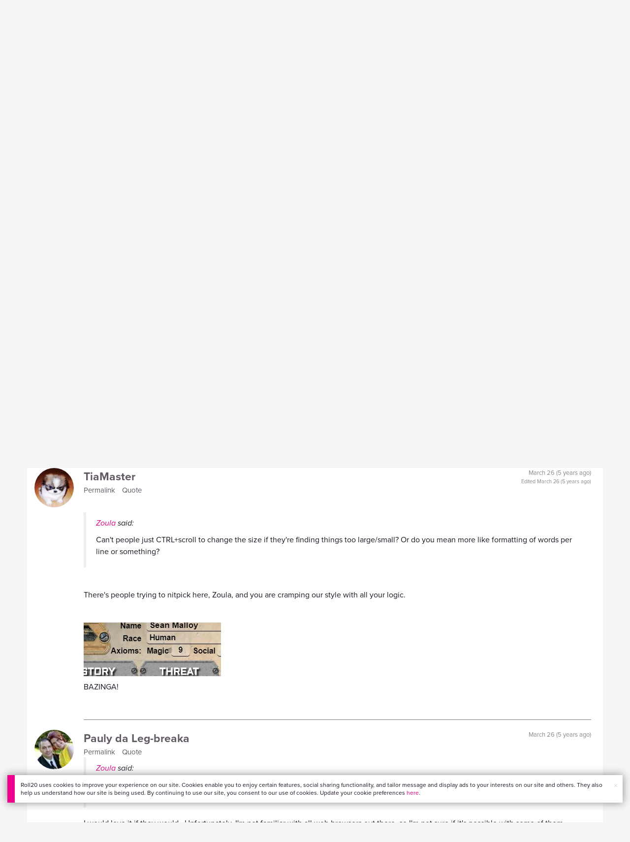

--- FILE ---
content_type: text/html;charset=utf-8
request_url: https://app.roll20.net/forum/post/8130061/torg-eternity-sheet-redesign-thread/?pageforid=8318196
body_size: 54428
content:
<!DOCTYPE html>
<html lang="en">
<head>
	<meta name=“facebook-domain-verification” content=“lb07chyng6etwkpmjwu29mkje960mx” />
	<!-- Google Tag Manager -->
  <script id="gtmScript" nonce=''>(function(w,d,s,l,i){w[l]=w[l]||[];w[l].push({'gtm.start':
  new Date().getTime(),event:'gtm.js'});var f=d.getElementsByTagName(s)[0],
  j=d.createElement(s),dl=l!='dataLayer'?'&l='+l:'';j.async=true;j.src=
  'https://www.googletagmanager.com/gtm.js?id='+i+dl+ '&gtm_auth=RyNPjkDTh-LgK4oo5gJi6A&gtm_preview=env-1&gtm_cookies_win=x';
  var n=d.querySelector('[nonce]');n&&j.setAttribute('nonce',n.nonce||n.getAttribute('nonce'));f.parentNode.insertBefore(j,f);
  })(window,document,'script','dataLayer','GTM-MKL9HM6');</script>
<!-- End Google Tag Manager -->
	<script type="text/javascript">
  
    Object.defineProperty(window, "largefeats", { value: false, writable: false });
  

  
    Object.defineProperty(window, "xlfeats", { value: false, writable: false });
  
</script>

	<meta charset="utf-8">
	
	<title>Community Forums: [Torg Eternity] Sheet redesign thread | Roll20: Online virtual tabletop</title>
	

	

	
		<meta property="og:title" content="Roll20 - Virtual Tabletop for Playing D&amp;D, Pathfinder, Call of Cthulhu, TTRPGs" /><meta property='og:type' content='website' />
<meta property='og:url' content='https://roll20.net' />
<meta property='og:image' content='images/roll20-home-og.jpg' />
<meta property="og:description" content="Easily create characters, organize games, purchase content, find players, and customize your story for your group - all in your browser." /><meta property='og:locale' content='en_US' />
<meta property='og:locale:alternate' content='af_ZA' />
<meta property='og:locale:alternate' content='ca_CA' />
<meta property='og:locale:alternate' content='zh_Hant_TW' />
<meta property='og:locale:alternate' content='cs_CZ' />
<meta property='og:locale:alternate' content='da_DK' />
<meta property='og:locale:alternate' content='nl_NL' />
<meta property='og:locale:alternate' content='fr_FR' />
<meta property='og:locale:alternate' content='de_DE' />
<meta property='og:locale:alternate' content='el_GR' />
<meta property='og:locale:alternate' content='he_IL' />
<meta property='og:locale:alternate' content='hu_HU' />
<meta property='og:locale:alternate' content='it_IT' />
<meta property='og:locale:alternate' content='ja_JP' />
<meta property='og:locale:alternate' content='ko_KR' />
<meta property='og:locale:alternate' content='pl_PL' />
<meta property='og:locale:alternate' content='pt_PT' />
<meta property='og:locale:alternate' content='ru_RU' />
<meta property='og:locale:alternate' content='es_ES' />
<meta property='og:locale:alternate' content='sv_SE' />
<meta property='og:locale:alternate' content='tr_TR' />
<meta property='og:locale:alternate' content='uk_UK' />

		<meta property="og:site_name" content="Roll20" />
		<meta property="og:logo" content="https://roll20.net/images/logo-die-large.png?1763062575" />
		<meta property="og:image:alt" content='Roll20 logo, a pink and purple 20-sided die with the number twenty featured on its face. The die sits on top of the name "Roll20" in black font.' />
		<meta name="twitter:card" content="summary"/>
		<meta name="twitter:site" content="@roll20app"/>
		
	

	<link rel="stylesheet" href="/v3/assets/js/libs/@fortawesome/fontawesome-free/css/all.min.css?1763062576" type="text/css" />

	<link rel="stylesheet" href="/v3/assets/js/libs/@fortawesome/fontawesome-free/css/all.min.css?1763062576" type="text/css" />
	<link rel="stylesheet" href="/v2/css/fonts.css?1763062575" type="text/css" />
	
		<link rel="stylesheet" href="/assets/v2.css?1763062576" type="text/css" />
	
	<link rel="stylesheet" href="/v2/css/browse.css?1763062575" type="text/css" />
	<link rel="stylesheet" href="/v2/css/nightmode.css" type="text/css" />

	
		<script type="text/javascript" src="/assets/v2.js?1763063156"></script>
	
	<script type="text/javascript" src="/v2/js/browse.js?1763062576"></script>
	<script type="text/javascript" src="/js/jquery-ui.1.11.2.min.js?1763062575"></script>

	
	<script src="https://js.stripe.com/v3/"></script>
	<script type="text/javascript">
		const stripe = Stripe("pk_live_1vH03GH31ZvT2lI7yU8bcClq9jDHOPU4OlnsWqZKu2s4Vs014SXpmjsjnRv37wD8PhLLkYj1YcLSxVDbdzba2HZiQ00qGgUFDqB");
		const elements = stripe.elements();
	</script>

	

	<script type="text/javascript">
		$(function() { $.jqotetag( '$' ); });
	</script>

	<meta name="viewport" content="width=768" />

	
		<link rel="icon" href="/favicon.ico" type="image/x-icon" />
	

	<script type="text/javascript">
		
			$('html').attr('data-theme', 'light');
		
	</script>

	
	<script type="text/javascript">
		const url = new URL(window.location.href);
		url.pathname = url.pathname.split('/').slice(0, 3).join('/'); // get the first one or two parts of the url path i.e. '/campaigns/search' or '/login'
		var _conv_page_type = url.toString();
		var _conv_category_id = ""; // unused
		var _conv_category_name = ""; // only used in V2 marketplace
		var _conv_product_sku = ""; // only used in V2 marketplace
		var _conv_product_name = ""; // only used in V2 marketplace & characters
		var _conv_product_price = ""; // only used in V2 marketplace
		var _conv_customer_id = 'visitor';
		var _conv_custom_v1 = 'loggedout';
		var _conv_custom_v2 = ""; // unused
		var _conv_custom_v3 = ""; // unused
		var _conv_custom_v4 = ""; // unused
	</script>
	
    
		<script type="text/javascript" src="//cdn-4.convertexperiments.com/v1/js/10042023-10042444.js" integrity="sha384-gSDcZjQNbDoXzGah4K3Gb02Y6qVZNgNiMUn6LdQ5FCsldO6ne//TUKkgKabzB65Z"></script>
	
</head>

<body>
	<!-- Google Tag Manager (noscript) -->
  <noscript><iframe src="https://www.googletagmanager.com/ns.html?id=GTM-MKL9HM6&gtm_auth=RyNPjkDTh-LgK4oo5gJi6A&gtm_preview=env-1&gtm_cookies_win=x"
  height="0" width="0" style="display:none;visibility:hidden"></iframe></noscript>
<!-- End Google Tag Manager (noscript) -->
	<style>
	.bottom-banner {
		background-color: #fff;
		position: fixed;
		bottom: 40px;
		z-index: 9999;
		width: calc(100% - 30px);
		margin-left: 15px;
		box-shadow: 0px 0px 16px #888888;
		display: flex;
		align-items:center;
		justify-content: space-around;
	}

	.bottom-banner-css-version-v2{
		border-left: 15px solid #ec008c;
	}
	.bottom-banner-css-version-v3{
		border-left: 15px solid #35c8f5;
	}
	.bottom-banner-css-version-v2 .bottom-banner__button{
		background-color: #35c8f5;
	}
	.bottom-banner-css-version-v3 .bottom-banner__button{
		background-color: #ec008c;
	}

	.bottom-banner--hidden {
		display:none;
	}

	.bottom-banner__message {
		padding: 1em;
		float: left;
		font-size: 12px;
		line-height: 1.4;
	}

	.bottom-banner__dismiss-icon {
		float: right;
		padding:10px;
		color: #d1d1d1;
		cursor: pointer;
		align-self: flex-start;
	}
	.bottom-banner__dismiss-icon:hover {
		color: #333333;
	}

	.bottom-banner__button, .bottom-banner__button:hover, .bottom-banner__button:visited, .bottom-banner__button:active {
		float:right;
		font-size: 16px;
		line-height: 1.6;
		border-radius: 4px;
		padding: 7px 15px 7px 15px;
		color: #fff !important;
		transition: all .25s linear;
		text-decoration: none;
	}
	.bottom-banner__button:hover {
		color: #fff;
	}

	.cookie-modal--hidden {
		display: none;
		position: fixed;
		z-index: 10001;
		left: 0;
		top: 0;
		width: 100%;
		height: 100%;
		overflow: auto;
	}

	.cookie-modal-content {
		background-color: var(--color-surface1);
		margin: 20% auto;
		padding: 20px;
		width: 40%;
		box-shadow: 0 4px 8px 0 rgba(0, 0, 0, 0.6), 0 6px 20px 0 rgba(0, 0, 0, 0.19);
	}

    .cookie-modal-content h3 {
        display: inline-block;
	}

	.cookie-modal-css-version-v3 {
		padding-top: 16px;
	}

	.cookie-modal_switch .switch{
        display: inline-block;
        float: right;
        margin-top: 30px;
		width: 60px;
	}
	.switch {
		position: relative;
		display: inline-block;
		width: 60px;
		height: 26px;
	}

	.switch input {
		opacity: 0;
		width: 0;
		height: 0;
	}

	.slider {
		position: absolute;
		cursor: pointer;
		top: 0;
		left: 0;
		right: 0;
		bottom: 0;
		background-color: #8492A6;
		-webkit-transition: .3s;
		transition: .3s;
	}

	.slider:after {
		content: "Off";
		position: absolute;
		top: 50%;
		right: 11px;
		transform: translateY(-50%);
		color: #fff;
		font-family: helvetica;
		font-weight: bold;
		font-size: 13px;
	}

	.slider:before {
		position: absolute;
		content: "";
		height: 20px;
		width: 20px;
		left: 3px;
		bottom: 3px;
		background-color: white;
		-webkit-transition: .3s;
		transition: .3s;
	}

	input:checked + .slider {
		background-color: #00853C;
	}

	input:disabled + .slider {
		cursor: no-drop;
		background-color: #C2C7D1;
	}

	input:disabled + .slider:before {
		background-color: #DFE2E7;
	}

	input:focus + .slider {
		box-shadow: 0 0 5px #2196F3;
	}

	input:checked + .slider:before {
		-webkit-transform: translateX(33px);
		-ms-transform: translateX(33px);
		transform: translateX(33px);
	}

	input:checked + .slider:after {
		content: "On";
		right: auto;
		left: 11px;
	}

	/* Rounded sliders */
	.slider.round {
		border-radius: 26px;
		width: 60px;
	}

	.slider.round:before {
		border-radius: 50%;
	}
	.close {
		float: right;
		font-size: 20px;
		font-weight: bold;
		line-height: 18px;
		color: var(--color-grayscale1);
		text-shadow: 0 1px 0 #ffffff;
		opacity: 0.2;
		filter: alpha(opacity=20);
	}
	.close:hover {
		color: var(--color-grayscale1);
		text-decoration: none;
		opacity: 0.4;
		filter: alpha(opacity=40);
		cursor: pointer;
	}
</style>

<!--googleoff: all-->
<div id="gdpr-notification" class="bottom-banner bottom-banner--hidden bottom-banner-css-version-v2">
	<div class="bottom-banner__message">
		Roll20 uses cookies to improve your experience on our site. Cookies enable you to enjoy certain features, social sharing functionality, and tailor message and display ads to your interests on our site and others. They also help us understand how our site is being used. By continuing to use our site, you consent to our use of cookies. Update your cookie preferences <a href='#' id='banner-link-preferences'>here</a>.
	</div>
	<span class="bottom-banner__dismiss-icon" id="gdpr-notification-dismiss-button" aria-label="Close Cookie Toast" role="button" tabindex="0">&times;</span>
</div>

<div id="cookie-modal" class="cookie-modal--hidden">

  <!-- Modal content -->
  <div class="cookie-modal-content cookie-modal-css-version-v2">
    <span class="close" id="cookie-modal-dismiss">&times;</span>
	<h3>Cookie Preferences</h3>
	<span class="cookie-modal_switch">
		<label class="switch">
		<span class="sr-only">Accept cookies</span>
		<input class="feature_toggle" id="cookie-modal-input" type="checkbox">
		<span class="slider round"></span>
	</span>
	<hr>

    We use Cookies to help personalize and improve Roll20. For more information on our use of non-essential Cookies, visit our Privacy Policy <a href=https://roll20.zendesk.com/hc/articles/360037770793-Terms-of-Service-and-Privacy-Policy target='_blank'>here.</a>
  </div>

</div>
<!--googleon: all-->

<script src="https://www.datadoghq-browser-agent.com/datadog-rum.js" type="text/javascript">
</script>
<script async src="https://www.googletagmanager.com/gtag/js?id=UA-31040388-1"></script>
<script type="text/javascript" nonce="">
	// Google analytics function to send events via analytics.js
	// Remove after everything has been switched to gtag
	(function(i,s,o,g,r,a,m){i['GoogleAnalyticsObject']=r;i[r]=i[r]||function(){
	(i[r].q=i[r].q||[]).push(arguments)},i[r].l=1*new Date();a=s.createElement(o),
	m=s.getElementsByTagName(o)[0];a.async=1;a.src=g;m.parentNode.insertBefore(a,m)
	})(window,document,'script','//www.google-analytics.com/analytics.js','ga');

	// Google analytics function to send events via gtag.js
	function gtag(){dataLayer.push(arguments);}

	initializeOldGoogleAnalytics();
	initializeNewGoogleAnalytics();

	window['ga-disable-UA-31040388-1'] = true;

	var gdprCookie = getCookie("gdpr_accepts_cookies");

	if (gdprCookie != undefined) {
		gdprCookie == "true" ? gdprCookie = true : gdprCookie = false;
	};

	var gdprBanner = document.getElementById("gdpr-notification");
	var gdprBannerDissmissButton = document.getElementById("gdpr-notification-dismiss-button");
	var gdprLoggedIn = false;
	var gdprAccountAcceptsCookies = null;

	var cookieModal = document.getElementById("cookie-modal");
	var cookieModalClose = document.getElementById("cookie-modal-dismiss");
	var cookieModalSwitch = document.getElementById("cookie-modal-input");

	var bannerLinkPreferences = document.getElementById("banner-link-preferences");

	bannerLinkPreferences.onclick = function () {
 		cookieModal.style.display = 'block';
		hideGDPRBanner();
 	}

	function setGDPRCookie(value, expirationInDays) {
		var date = new Date();
		date.setTime(date.getTime() + expirationInDays * 24 * 60 * 60 * 1000); //convert to milleseconds
		var expires = "expires="+ date.toUTCString();
		document.cookie = "gdpr_accepts_cookies=" + value + ";" + expires + ";path=/"+ ";domain=.roll20.net";
	}

	function getCookie(cname) {
		var name = cname + "=";
		var ca = document.cookie.split(';');
		for(var i = 0; i < ca.length; i++) {
			var c = ca[i];
			while (c.charAt(0) == ' ') {
				c = c.substring(1);
			}
			if (c.indexOf(name) == 0) {
				return c.substring(name.length, c.length);
			}
		}
		return undefined;
	}

	function checkGdprStatus() {
		if (gdprLoggedIn == true) {
			checkAccountGdprCookieSettings();
		} else {
			checkPublicGdprCookieSettings();
		}
	}

	function checkAccountGdprCookieSettings() {
		var cookieExists = getCookie("gdpr_accepts_cookies");

		switch(cookieExists){
			case "true":
				acceptCookies();
				break
			case "false":
				denyCookies();
				break
			case undefined:
				showGDPRBanner();
				acceptCookies();
				break
		}
	}

	function checkPublicGdprCookieSettings() {
		console.log('Not logged in - checking cookie GDPR status');
		const in_discord = false;
		if (gdprCookie == undefined) {
			console.log("No GPDR Cookie Detected");
			// If a user is logging in from the discord activity, we want to deny our cookies by default so we don't show the cookie banner. Later, we can figure out a better way to handle instead of denying out of the gate (so we have analytics, for example), but for MVP, this works
			if(in_discord){
				denyCookies();
			}else{
				showGDPRBanner();
				acceptCookies();
			}

		} else if (gdprCookie == true){
			console.log("GDPR Cookie Detected");
			acceptCookies();
		}
	}

	// Options object for google analytics based on the current account
	function getAnalyticsConfigOptions() {
		
			return {'cookieDomain': 'auto'}
		
	}

	// Not impacted by GDPR - just connects our account
	// Remove after everything has been switched to gtag
	function initializeOldGoogleAnalytics() {
		ga('create', 'UA-31040388-1', getAnalyticsConfigOptions());
	}

	// Not impacted by GDPR - just connects our account
	function initializeNewGoogleAnalytics() {
		window.dataLayer = window.dataLayer || [];

		gtag('js', new Date());

		// Universal analytics
		gtag('config', 'UA-31040388-1', { ...getAnalyticsConfigOptions(), send_page_view: false });
		// Google Analytics 4
		gtag('config', 'G-SZLSVQPSWG', { ...getAnalyticsConfigOptions(), send_page_view: false });
	}

	function turnOnGoogleAnalytics() {
		window['ga-disable-UA-31040388-1'] = false;
		ga('send', 'pageview');
		if(window.dataLayer) {
			dataLayer.push({'event': 'optedIn'});
		}
	}

	var showGDPRBanner = function () {
		gdprBanner.classList.remove("bottom-banner--hidden");
	}

	var hideGDPRBanner = function () {
		gdprBanner.classList.add("bottom-banner--hidden");
	}

	var updateUserAccount = function(account_id, value) {
		var xhr = new XMLHttpRequest();
		// need to get the below working for marketplace, compendium, landing (only works for app)
		xhr.open("PATCH", '/accounts/'+account_id, true);
		xhr.setRequestHeader('Content-Type', 'application/x-www-form-urlencoded; charset=UTF-8');
		var cookieValue = "account[gdpr_accepts_cookies]=" + value;
		xhr.send(cookieValue);
	}

	var acceptCookies = function () {
		setGDPRCookie(true, 365);
		

		turnOnGoogleAnalytics();
		turnOnDataDogRUM();
		// hideGDPRBanner();
		document.getElementById("cookie-modal-input").checked = true;
	}

	var denyCookies = function () {
		setGDPRCookie(false, 365);
		
	}

	var toggleCookie = function () {
		var switchChecked = document.getElementById("cookie-modal-input").checked;
		setGDPRCookie(switchChecked, 365);

		
	}

	var showCookieModal = function (){
		cookieModal.style.display = "block";
	}
	var closeCookieModal = function (){
		cookieModal.style.display = "none";
	}

	if (gdprCookie == true || gdprAccountAcceptsCookies == true){
		document.getElementById("cookie-modal-input").checked = true;
	}

	gdprBannerDissmissButton.addEventListener("click", hideGDPRBanner);
	cookieModalClose.addEventListener("click", closeCookieModal);
	cookieModalSwitch.addEventListener("click", toggleCookie);

	checkGdprStatus();

	function vttSampleRate() {
		const sampleRate = 0;
		if (sampleRate > 5) return sampleRate;
		return 5;
	}

	function experiment({ chatTech }) {
		const experimentsEnabled =false;
		return experimentsEnabled && chatTech === 'simple-peer';
	}

	function staging({ hostName }) {
		return hostName === 'roll20staging.net';
	}

	function ddSampleRate(opts) {
		if (experiment(opts)) return 100;
		return staging(opts) ? 100 : vttSampleRate();
	}

	function turnOnDataDogRUM () {
		var tmplMeta = {
			chatTech: '',
			hostName: 'roll20.net',
			version: '25.11.13.1',
		};
		var sampleRate = ddSampleRate(tmplMeta);
		window.DD_RUM && window.DD_RUM.init({
			applicationId: '95ddf222-5b92-4a62-803a-185cdd723c8b',
			clientToken: 'pub3fb1f7cf273c5d345be974e50be0dfda',
			site: 'datadoghq.com',
			service:'d20app',
			sampleRate,
			trackInteractions: true,
			version: tmplMeta.version,
		});
	}
</script>


	<script type="text/javascript">
    // Sets a browser cookie, but only allows true or false flags
    function setCookie(name, value, expirationInDays) {
        let date = new Date();
        date.setTime(date.getTime() + expirationInDays * 24 * 60 * 60 * 1000); //convert to milleseconds
        const expires = `expires=${date.toUTCString()}`;
        if (value == true || value == false) {  
            document.cookie = `${name}=${value};${expires};path=/;domain=.roll20.net`;
        } else if (name == "subscriptionGiftPurchaseInfo"){
            // it is a gift subscription and we need some actual values
            let amount = value.substring(
                value.indexOf("=") + 1,
                value.lastIndexOf("|")
            )
            let giftToId = value.split('|giftToId=')[1];
            document.cookie = `subscriptionGiftPurchaseInfo=true|amount=${amount*100}|giftToId=${giftToId};${expires};path=/;domain=.roll20.net`;
        }else {
            return undefined;
        }
    }

    // Gets a browser cookie value
    function getCookie(cname) {
        let name = cname + '=';
        let ca = document.cookie.split(';');
        for(let i = 0; i < ca.length; i++) {
            let c = ca[i];
            while (c.charAt(0) == ' ') {
                c = c.substring(1);
            }
            if (c.indexOf(name) == 0) {
                return c.substring(name.length, c.length);
            }
        }
        return undefined;
    }

    function checkCookieFlag(name) {
        let flag = getCookie(name);
        if (flag != undefined) {
            flag == 'true' ? flag = true : flag = false;
        }
        return flag;
    }
</script>


	

	<div class="marketplacetopbar container topbar">

	

	

		

		<script type='text/javascript'>
		var googletag = googletag || {};
		googletag.cmd = googletag.cmd || [];
		(function() {
		var gads = document.createElement('script');
		gads.async = true;
		gads.type = 'text/javascript';
		var useSSL = 'https:' == document.location.protocol;
		gads.src = (useSSL ? 'https:' : 'http:') +
		'//www.googletagservices.com/tag/js/gpt.js';
		var node = document.getElementsByTagName('script')[0];
		node.parentNode.insertBefore(gads, node);
		})();
		</script>

		<script type='text/javascript'>
		googletag.cmd.push(function() {
		googletag.defineSlot('/34541132/Leaderboard-Compendium', [728, 90], 'dfp-1349444251840-1').addService(googletag.pubads());
		googletag.pubads().enableSingleRequest();
		googletag.enableServices();
		});
		</script>


		<div class="bna" style="max-width: 70%; ">
			
				<span class="footer">
					<a href="https://app.roll20.net/create-account?bannertext&utm_source=inhouse&utm_medium=banner&utm_campaign=freetextCTA">
						Create a free account </a>
				</span>
			

			<div id='dfp-1349444251840-1' style='width:728px; overflow: hidden; height:90px; margin-left: auto; margin-right: auto; max-width: 100%;'>
			<script type='text/javascript'>
			googletag.cmd.push(function() { /*$("#dfp-1349444251840-1 a").remove();*/ googletag.display('dfp-1349444251840-1'); });
			</script>
			</div>
		</div>
	

	<div class="row" style="position: relative; z-index: 10000; padding-top: 20px; padding-bottom: 10px; margin-right: 0px; background-color: var(--color-surface1);">
		<div class="col-md-8 logo" style="width: 275px;">
			<a href="https://app.roll20.net">
				
				
					<img src="https://app.roll20.net/v2/images/roll20-logo.png?v=2" alt="Roll20 logo" style="" class="withoutad" />
				
			</a>
		</div>
	</div>

	<div class="row mobilemenu">

		<nav class="col-md-12 btn-row">

			<div class="menu-hider"></div>

			<div class="btn-group">
				<a class="menutoggler btn btn-default" href="#" class="btn btn-default" role="button">Menu<span class="caret"></span></a>

				<div class="fullmobilemenu">

					<ul class="nav nav-pills nav-stacked">

						<li><a href="https://roll20.net/">Home</a></li>
						<li><a href="https://app.roll20.net/campaigns/search">My Games</a></li>
						<li><a href="https://app.roll20.net/lfg">Join a Game</a></li>
						<li><a href="https://marketplace.roll20.net/">Marketplace</a></li>
						<li><a href="https://app.roll20.net/characters">Characters</a></li>
						<li><a href="https://roll20.net/compendium">Compendium</a></li>
						<li><a href="https://app.roll20.net/forum">Forums</a></li>
						<li><a href="https://app.roll20.net/why-subscribe-to-roll20">Subscribe</a></li>
						<li><a href="https://roll20.zendesk.com/">Help Center</a></li>
						<li><a href="https://wiki.roll20.net/Main_Page">Wiki</a></li>
						<li><a href="http://blog.roll20.net">Blog</a></li>
					</ul>

				</div>

			</div>

			<div class="simplecontainer right topbarlogin">
	
		<div class="btn-group signin">
			<button type="button" class="btn btn-default dropdown-toggle signin" data-toggle="dropdown" aria-expanded="false">
				Sign In
				<span class="caret"></span>
			</button>
		</div>
		<div class="simple signin">
			<form action="https://app.roll20.net/sessions/create?backto=https://app.roll20.net/forum/post/8130061/torg-eternity-sheet-redesign-thread/?pageforid=8318196" class="navbar-form form-inline" method="post">
				<input name="email" type="text" placeholder="Email" aria-label="Email address">
				<input name="password" type="password" placeholder="Password" aria-label="Password" autocomplete="current-password">
				<button class="btn btn-primary">Sign In</button>
				</form>
			</div>
	
</div>

<div class="simplecontainer right topbarnotifications">
	
</div>

<div class="simplecontainer right topbarsitenotifications">
	
	
	<div class="btn-group alertcontainer ">
		<button type="button" class="btn btn-default dropdown-toggle sitenotifications " data-toggle="dropdown" aria-expanded="false" >
			<div class="countcontainer">
				
			</div>
			<span class="pictos">:</span>
		</button>
	</div>
	<div class="simple sitenotifications">
		
			
				<div class="notification new">
					<a href="https://blog.roll20.net/posts/map-pins-beta/">
						<div class="thumbcontainer">
							<img src="/images/Notification System Icons/chat-pink.png" alt="Notifications">
						</div>
						<div class="message">
							<span class="title"><strong>Map Pins Are Here!</strong></span>
							<span class="short">Drag and drop handouts onto your maps to organize GM info and share notes with players. Now in beta for Pro and Elite subs.</span>
						</div>
					</a>
				</div>
			
		
			
				<div class="notification new">
					<a href="https://blog.roll20.net/posts/map-pins-beta/">
						<div class="thumbcontainer">
							<img src="/images/Notification System Icons/chat-pink.png" alt="Notifications">
						</div>
						<div class="message">
							<span class="title"><strong>Map Pins Are Here!</strong></span>
							<span class="short">Drag and drop handouts onto your maps to organize GM info and share notes with players. Now in Pro+ beta!</span>
						</div>
					</a>
				</div>
			
		
			
				<div class="notification new">
					<a href="https://marketplace.roll20.net/browse/bundle/37501/dandd-heroes-of-the-borderlands-starter-set-2024-pre-order">
						<div class="thumbcontainer">
							<img src="/images/Notification System Icons/trolley-pink.png" alt="Notifications">
						</div>
						<div class="message">
							<span class="title"><strong>Play the new Starter Set on Roll20!</strong></span>
							<span class="short">Say yes to adventure with bite-sized modular quests for three distinct settings in Heroes of the Borderlands.</span>
						</div>
					</a>
				</div>
			
		
			
				<div class="notification new">
					<a href="https://marketplace.roll20.net/browse/bundle/38547/product-listing-dandd-forgotten-realms-guide-bundle-pre-order">
						<div class="thumbcontainer">
							<img src="/images/Notification System Icons/trolley-pink.png" alt="Notifications">
						</div>
						<div class="message">
							<span class="title"><strong>Pre-Order the Forgotten Realms Guide Bundle </strong></span>
							<span class="short">When you pre-order this bundle featuring Heroes of Faerun &amp; Adventures in Faerun, you’ll receive exclusive bonus VTT maps! </span>
						</div>
					</a>
				</div>
			
		
		<button class="btn btn-primary btn-sm fetch_more_notifications">See More</button>
	</div>
</div>
		</nav>
	</div>

	<div class="row desktopmenu">

		<nav class="col-md-12 btn-row">

			<div class="menu-hider"></div>

			
				<div class="btn-group">
					<a href="https://app.roll20.net/" class="btn btn-default" role="button">Play Now</a>
				</div>
				<div class="btn-group">
					<a href="https://app.roll20.net/lfg" class="btn btn-default" role="button">Join a Game</a>
				</div>
			

			<div class="btn-group drop">
				<a href="https://marketplace.roll20.net" class="btn btn-default" role="button" data-toggle="dropdown" aria-expanded="false" data-hover="dropdown">Marketplace</a>
				<button type="button" class="btn btn-default dropdown-toggle" data-toggle="dropdown" aria-expanded="false" data-hover="dropdown" id="marketplace">
					<span class="caret"></span>
					<span class="sr-only">Toggle Dropdown</span>
				</button>
			</div>
			<div class="full">
				<div class="menu">
					<a href="https://marketplace.roll20.net">What's New</a>
					<a href="https://marketplace.roll20.net/browse">Browse</a>
					
					<a href="https://marketplace.roll20.net/gift/">Give a Gift</a>
					<a href="https://marketplace.roll20.net/coupon/">Redeem a Code</a>
					<!-- <a href="https://merchoforr.com/">Merchandise</a> -->
				</div>
					
	<div class="listing marketplaceitem">
			<div class="inneritem">
				
				
					<a href="https://marketplace.roll20.net/browse/bundle/31887/dandd-core-rulebook-bundle-2024" aria-label="D&amp;D Core Rulebook Bundle (2024) "><img src="https://files.d20.io/marketplace/3970529/F_hjWLAuwz0TkrcIf3BxUw/med.png?1718712581469" alt="" /></a>
				
				<div class="desc"><em>D&amp;D Core Rulebook Bundle (2024) </em>
				<br />
				by Wizards of the Coast
			</div>
		</div>
	</div>
	
	<div class="listing marketplaceitem">
			<div class="inneritem">
				
				
					<a href="https://marketplace.roll20.net/browse/bundle/38547/dandd-forgotten-realms-bundle" aria-label="D&amp;D Forgotten Realms Bundle"><img src="https://files.d20.io/marketplace/4725781/DegReD99wuT6gKoCTwmx6g/med.png?1762830634943" alt="" /></a>
				
				<div class="desc"><em>D&amp;D Forgotten Realms Bundle</em>
				<br />
				by Wizards of the Coast
			</div>
		</div>
	</div>
	
	<div class="listing marketplaceitem">
			<div class="inneritem">
				
				
					<a href="https://marketplace.roll20.net/browse/bundle/37483/daggerheart-corebook-demiplane-nexus" aria-label="Daggerheart Corebook [Demiplane NEXUS]"><img src="https://files.d20.io/marketplace/4494693/cx5hvur0kUnpuwDYHO3dHw/med.jpg?1747852514628" alt="" /></a>
				
				<div class="desc"><em>Daggerheart Corebook [Demiplane NEXUS]</em>
				<br />
				by Darrington Press
			</div>
		</div>
	</div>
	
	<div class="listing marketplaceitem">
			<div class="inneritem">
				
				
					<a href="https://marketplace.roll20.net/browse/bundle/29589/pathfinder-core-mega-bundle" aria-label="Pathfinder Core Mega Bundle"><img src="https://files.d20.io/marketplace/3814843/kr9hNl-iDXGErQDeLyvRdQ/med.png?1709085860170" alt="" /></a>
				
				<div class="desc"><em>Pathfinder Core Mega Bundle</em>
				<br />
				by Paizo
			</div>
		</div>
	</div>

			</div>

			<div class="btn-group drop">
				<a href="https://roll20.net/compendium/" class="btn btn-default" role="button" data-toggle="dropdown" data-hover="dropdown" aria-expanded="false">Tools</a>
				<button type="button" class="btn btn-default dropdown-toggle" data-toggle="dropdown" data-hover="dropdown" aria-expanded="false" id="digitaltools">
					<span class="caret"></span>
					<span class="sr-only">Toggle Dropdown</span>
				</button>
			</div>
			<div class="full">
				<div class="menu">
					<a href="https://roll20.net/compendium/">Compendium</a>
					<a href="https://app.roll20.net/characters/">Characters</a>
					<a href="https://app.roll20.net/audio_library/">Manage Audio</a>
					
					<a href="https://app.roll20.net/marker-library">Token Marker Library</a>
					<a href="https://pages.roll20.net/companionapp">Roll20 Companion App</a>
					<a href="https://pages.roll20.net/dnd/">D&D Hub</a>
					<a href="https://pages.roll20.net/marvel-multiverse">Marvel Hub</a>
					<a href="https://gmhub.roll20.net/">GM Hub</a>
					<a href="https://dungeonscrawl.com/">Dungeon Scrawl</a>
					<a href="https://app.demiplane.com/home" class="dropdown-item">Demiplane</a>
				</div>
				<div class="listing">
					<div class="imgcontainer">
						<a href="https://app.roll20.net/characters/">
							<img src="/images/Roll20Characters-TopNav.jpg" alt="Characters">
						</a>
					</div>
					<div class="gameinfo">
						<a href="https://app.roll20.net/characters/">Characters</a>
						<div class="shorthr"></div>
						<span class="gameinfo">Create, Manage, and Play Characters</span>
					</div>
				</div>
				<div class="listing">
					<div class="imgcontainer">
						<a href="https://roll20.net/compendium/">
							<img src="/images/banner-compendium.jpg" alt="Compendium">
						</a>
					</div>
					<div class="gameinfo">
						<a href="https://roll20.net/compendium/">Compendium</a>
						<div class="shorthr"></div>
						<span class="gameinfo">Your System Come To Life</span>
					</div>
				</div>
				
				<div class="listing">
					<div class="imgcontainer">
						<a href="https://app.roll20.net/vault/characters">
							<img src="/images/banner-character-vault.jpg" alt="Character Vault">
						</a>
					</div>
					<div class="gameinfo">
						<a href="https://app.roll20.net/vault/characters">Character Vault</a>
						<div class="shorthr"></div>
						<span class="gameinfo">Create, Manage, and Play Characters</span>
					</div>
				</div>
				
				<div class="listing">
					<div class="imgcontainer">
						<a href="https://dungeonscrawl.com">
							<img src="/images/banner-dungeonscrawl.png" alt="Dungeon Scrawl">
						</a>
					</div>
					<div class="gameinfo">
						<a href="https://dungeonscrawl.com">Dungeon Scrawl</a>
						<div class="shorthr"></div>
						<span class="gameinfo">Create Maps for your Games</span>
					</div>
				</div>

			</div>

			

			<div class="btn-group drop">
				<a href="https://app.roll20.net/forum/" class="btn btn-default community-toggler" role="button" data-toggle="dropdown" data-hover="dropdown" aria-expanded="false">Community</a>
				<button type="button" class="btn btn-default dropdown-toggle community community-toggler" data-toggle="dropdown" data-hover="dropdown" aria-expanded="false" id="community">
					<span class="caret"></span>
					<span class="sr-only">Toggle Dropdown</span>
				</button>
			</div>
			<div class="full community">
				<div class="menu">
					<a href="https://help.roll20.net/hc/en-us" target="_blank" rel="noopener">Help Center</a>
					<a href="https://blog.roll20.net/">Blog</a>
					<a href="https://wiki.roll20.net/Main_Page" target="_blank" rel="noopener">Community Wiki</a>
					<a href="https://app.roll20.net/lfg/search/" target="_blank" rel="noopener">Find a Group</a>
					<a href="https://help.roll20.net/hc/en-us/articles/360037772613-Change-Log" target="_blank" rel="noopener">Recent Updates</a>
				</div>
					<div class="listing">
		<div class="imgcontainer">
			<a href="https://discord.com/invite/roll20">
				<img src="https://cdn.roll20.net/commslots/Comm_Discord.png" alt="Official Discord" />
			</a>
		</div>
		<p class="snippet">
			<a href="https://discord.com/invite/roll20">
				Official Discord
			</a>
		</p>
	</div>
	<div class="listing">
		<div class="imgcontainer">
			<a href="https://app.roll20.net/forum">
				<img src="https://cdn.roll20.net/commslots/Comm_Forums.png" alt="Forums" />
			</a>
		</div>
		<p class="snippet">
			<a href="https://app.roll20.net/forum">
				Forums
			</a>
		</p>
	</div>
	<div class="listing">
		<div class="imgcontainer">
			<a href="https://app.roll20.net/lfg/search/">
				<img src="https://cdn.roll20.net/commslots/Comm_LFG.png" alt="Find a Group" />
			</a>
		</div>
		<p class="snippet">
			<a href="https://app.roll20.net/lfg/search/">
				Find a Group
			</a>
		</p>
	</div>
	<div class="listing">
		<div class="imgcontainer">
			<a href="https://www.reddit.com/r/Roll20/">
				<img src="https://cdn.roll20.net/commslots/Comm_Reddit.png" alt="Community Reddit" />
			</a>
		</div>
		<p class="snippet">
			<a href="https://www.reddit.com/r/Roll20/">
				Community Reddit
			</a>
		</p>
	</div>

			</div>

			

			
			<div class="btn-group" id="optlysub">
				<a href="https://app.roll20.net/why-subscribe-to-roll20" class="btn btn-default" role="button" >Subscribe</a>
			</div>
			

			
			

			<div class="simplecontainer right topbarlogin">
	
		<div class="btn-group signin">
			<button type="button" class="btn btn-default dropdown-toggle signin" data-toggle="dropdown" aria-expanded="false">
				Sign In
				<span class="caret"></span>
			</button>
		</div>
		<div class="simple signin">
			<form action="https://app.roll20.net/sessions/create?backto=https://app.roll20.net/forum/post/8130061/torg-eternity-sheet-redesign-thread/?pageforid=8318196" class="navbar-form form-inline" method="post">
				<input name="email" type="text" placeholder="Email" aria-label="Email address">
				<input name="password" type="password" placeholder="Password" aria-label="Password" autocomplete="current-password">
				<button class="btn btn-primary">Sign In</button>
				</form>
			</div>
	
</div>

<div class="simplecontainer right topbarnotifications">
	
</div>

<div class="simplecontainer right topbarsitenotifications">
	
	
	<div class="btn-group alertcontainer ">
		<button type="button" class="btn btn-default dropdown-toggle sitenotifications " data-toggle="dropdown" aria-expanded="false" >
			<div class="countcontainer">
				
			</div>
			<span class="pictos">:</span>
		</button>
	</div>
	<div class="simple sitenotifications">
		
			
				<div class="notification new">
					<a href="https://blog.roll20.net/posts/map-pins-beta/">
						<div class="thumbcontainer">
							<img src="/images/Notification System Icons/chat-pink.png" alt="Notifications">
						</div>
						<div class="message">
							<span class="title"><strong>Map Pins Are Here!</strong></span>
							<span class="short">Drag and drop handouts onto your maps to organize GM info and share notes with players. Now in beta for Pro and Elite subs.</span>
						</div>
					</a>
				</div>
			
		
			
				<div class="notification new">
					<a href="https://blog.roll20.net/posts/map-pins-beta/">
						<div class="thumbcontainer">
							<img src="/images/Notification System Icons/chat-pink.png" alt="Notifications">
						</div>
						<div class="message">
							<span class="title"><strong>Map Pins Are Here!</strong></span>
							<span class="short">Drag and drop handouts onto your maps to organize GM info and share notes with players. Now in Pro+ beta!</span>
						</div>
					</a>
				</div>
			
		
			
				<div class="notification new">
					<a href="https://marketplace.roll20.net/browse/bundle/37501/dandd-heroes-of-the-borderlands-starter-set-2024-pre-order">
						<div class="thumbcontainer">
							<img src="/images/Notification System Icons/trolley-pink.png" alt="Notifications">
						</div>
						<div class="message">
							<span class="title"><strong>Play the new Starter Set on Roll20!</strong></span>
							<span class="short">Say yes to adventure with bite-sized modular quests for three distinct settings in Heroes of the Borderlands.</span>
						</div>
					</a>
				</div>
			
		
			
				<div class="notification new">
					<a href="https://marketplace.roll20.net/browse/bundle/38547/product-listing-dandd-forgotten-realms-guide-bundle-pre-order">
						<div class="thumbcontainer">
							<img src="/images/Notification System Icons/trolley-pink.png" alt="Notifications">
						</div>
						<div class="message">
							<span class="title"><strong>Pre-Order the Forgotten Realms Guide Bundle </strong></span>
							<span class="short">When you pre-order this bundle featuring Heroes of Faerun &amp; Adventures in Faerun, you’ll receive exclusive bonus VTT maps! </span>
						</div>
					</a>
				</div>
			
		
		<button class="btn btn-primary btn-sm fetch_more_notifications">See More</button>
	</div>
</div>
		</nav>
	</div>
</div>

<script type="text/javascript">

$(".signin input").click(function() {
		return false;
});

$("body, .simplecontainer").on("click", ".full, .simplecontainer .simple", function(e) {
	e.stopPropagation();
});

$(".menutoggler").on("click", function() {
	$(".mobilemenu").addClass("open");
	return false;
});

$(document).on("click", function() {
	$(".mobilemenu").removeClass("open");
});

if('ontouchstart' in document) {
	//touch-compatible
}
else {
	//mouse-compatible
	$(".topbar .btn-group a.btn[data-toggle=dropdown]").removeAttr("data-toggle");
	$('[data-hover="dropdown"]').dropdownHover({hoverDelay: 100, delay: 300});
}

var trackOutboundLink = function(url) {
	ga('send', 'event', 'outbound', 'obsAdvert', '', {
		'transport': 'beacon',
		'hitCallback': function(){document.location = url;}
	});
}
$(function() {
	setTimeout(function(){
		if($(".obs_container").length > 0) {
			// GA Event Tracking
			ga('send', {
				'hitType': 'event',
				'eventCategory': 'obsAdvert',
				'eventAction': 'topbar',
				'eventLabel': ''
			});
		}
	}, 0);
});

	if(window.dataLayer) {
		dataLayer.push({ 'event': 'start_pw'});
	}
</script>


	<div class="container">

		<div class='row forum singlepost'>
<div class='col-md-12' style='padding-right:24px;'>
<h1 class='posttitle'>[Torg Eternity] Sheet redesign thread</h1>
<ol class='breadcrumb' style='margin-top: 0px; margin-left: 2px; border: none; border-bottom: 1px solid #d1d1d1; border-radius: 0; float: left; padding: 0;'>
<li>
<a href='/forum'>Community Forums</a>
</li>
<li style='position: relative;'>
<a href='/forum/category/277980'>
Character Sheets &amp; Compendium
</a>
<a data-toggle='dropdown'>
<span class='caret'></span>
</a>
<ul class='dropdown-menu'>
<li>
<a href='/forum/category/1434153'>Announcements</a>
</li>
<li>
<a href='/forum/category/18319700'>Dungeon Scrawl</a>
</li>
<li>
<a href='/forum/category/19'>Specific Use Questions &amp; Macros</a>
</li>
<li>
<a href='/forum/category/46806'>Mods (API Scripts)</a>
</li>
<li>
<a href='/forum/category/277980'>Character Sheets &amp; Compendium</a>
</li>
<li>
<a href='/forum/category/1434154'>Roll20 Marketplace &amp; Creative Content</a>
</li>
<li>
<a href='/forum/category/22'>Looking For Group: Free Games</a>
</li>
<li>
<a href='/forum/category/11873711'>Looking For Group: Paid Games</a>
</li>
<li>
<a href='/forum/category/385189'>Suggestions &amp; Ideas</a>
</li>
<li>
<a href='/forum/category/18'>Bug Reports &amp; Technical Issues</a>
</li>
</ul>
</li>
<li>
[Torg Eternity] Sheet redesign thread
</li>
</ol>
<div class='clear'></div>
<div class='postnav pull-right'>
<ul class='pagination'>
<li>
<a class='btn btn-primary' href='/forum/post/8130061/torg-eternity-sheet-redesign-thread/?pagenum=10'>&laquo; Older</a>
</li>
<li>
<a class='btn btn-secondary' href='/forum/post/8130061/torg-eternity-sheet-redesign-thread/?pagenum=1'>1</a>
</li>
<li>
<a class='btn btn-secondary' href='/forum/post/8130061/torg-eternity-sheet-redesign-thread/?pagenum=2'>2</a>
</li>
<li>
<a class='btn btn-secondary' href='/forum/post/8130061/torg-eternity-sheet-redesign-thread/?pagenum=3'>3</a>
</li>
<li>
<a class='btn btn-secondary' href='/forum/post/8130061/torg-eternity-sheet-redesign-thread/?pagenum=4'>4</a>
</li>
<li>
<a class='btn btn-secondary' href='/forum/post/8130061/torg-eternity-sheet-redesign-thread/?pagenum=5'>5</a>
</li>
<li>
<a class='btn btn-secondary' href='/forum/post/8130061/torg-eternity-sheet-redesign-thread/?pagenum=6'>6</a>
</li>
<li>
<a class='btn btn-secondary' href='/forum/post/8130061/torg-eternity-sheet-redesign-thread/?pagenum=7'>7</a>
</li>
<li>
<a class='btn btn-secondary' href='/forum/post/8130061/torg-eternity-sheet-redesign-thread/?pagenum=8'>8</a>
</li>
<li>
<a class='btn btn-secondary' href='/forum/post/8130061/torg-eternity-sheet-redesign-thread/?pagenum=9'>9</a>
</li>
<li>
<a class='btn btn-secondary' href='/forum/post/8130061/torg-eternity-sheet-redesign-thread/?pagenum=10'>10</a>
</li>
<li>
<a class='btn btn-disabled' href='/forum/post/8130061/torg-eternity-sheet-redesign-thread/?pagenum=11'>11</a>
</li>
<li>
<a class='btn btn-secondary' href='/forum/post/8130061/torg-eternity-sheet-redesign-thread/?pagenum=12'>12</a>
</li>
<li>
<a class='btn btn-secondary' href='/forum/post/8130061/torg-eternity-sheet-redesign-thread/?pagenum=13'>13</a>
</li>
<li>
<a class='btn btn-secondary' href='/forum/post/8130061/torg-eternity-sheet-redesign-thread/?pagenum=14'>14</a>
</li>
<li>
<a class='btn btn-secondary' href='/forum/post/8130061/torg-eternity-sheet-redesign-thread/?pagenum=15'>15</a>
</li>
<li>
<a class='btn btn-secondary' href='/forum/post/8130061/torg-eternity-sheet-redesign-thread/?pagenum=16'>16</a>
</li>
<li>
<a class='btn btn-secondary' href='/forum/post/8130061/torg-eternity-sheet-redesign-thread/?pagenum=17'>17</a>
</li>
<li>
<a class='btn btn-primary' href='/forum/post/8130061/torg-eternity-sheet-redesign-thread/?pagenum=12'>Newer &raquo;</a>
</li>
</ul>
</div>
<div class='clear' style='height: 20px;'></div>
<div class='posts'>
<div class="post" data-postid="8317596">
<a name='post-8317596'></a>
<div class='avatar'>
<img alt='' class='circleavatar hoverZoomLink' src='https://files.d20.io/images/35417987/a3RskkXEkt3wc9ATqoflHA/thumb.jpg?1499043657536'>
</div>
<div class='meta'>
<div class='timecontainer'>
<div class='timestamp'>
1585250016
</div>
<br>
<div class='edited'>
Edited <span class='timestamp'>1585250085</span>
</div>
</div>
<div class='name'>
<a href='/users/2364586'>
TiaMaster
</a>
</div>
<div class='controls'>
<a href='/forum/permalink/8317596/'>
Permalink
<span class="sr-only">for 8317596</span>
</a>
<a class='quotepost' href='javascript:void(0);'>Quote</a>
</div>
</div>
<div class='postcontent'>
 I have had no complaints so far about anything being hard to read or too small - or anything really. But I must be honest, if any of my players were playing on a laptop, I would tell them to go get a monitor for cheap&#39;s sake. Or do like one of my guys and use the TV with your lappy.  The ONLY spot where I think the text is too small is when you add a weapon or power.&amp;nbsp; Since that area is collapsible, I think the text could be larger - and just make the collapsible area larger.  GiGs I&#39;ll give you fifty damn dollars if you put aside those other  frivolous  projects and work on these tabs.   
<div class='clear'></div>
</div>
<script>
  $(".post[data-postid=8317596] .postcontent").html(strip_tags(BASE64.decode("[base64]")) + "<div class=\"clear\"></div>");
  $(".post[data-postid=8317596] .postcontent").find("table").addClass("table");
</script>
</div>
<div class="post" data-postid="8317721">
<a name='post-8317721'></a>
<div class='avatar'>
<img alt='' class='circleavatar hoverZoomLink' src='https://secure.gravatar.com/avatar/8cc52c1f0347cf9d86c00815d156fa50?d=identicon'>
</div>
<div class='meta'>
<div class='timecontainer'>
<div class='timestamp'>
1585251259
</div>
</div>
<div class='name'>
<a href='/users/54933'>
Pauly da Leg-breaka
</a>
</div>
<div class='controls'>
<a href='/forum/permalink/8317721/'>
Permalink
<span class="sr-only">for 8317721</span>
</a>
<a class='quotepost' href='javascript:void(0);'>Quote</a>
</div>
</div>
<div class='postcontent'>
 LOL... as hard as he worked to get the first tab in order, and having done some programming, before, I know the value of a good rest once a job well-done is completed.&amp;nbsp; LOL, TiaMaster, that&#39;s funny, though.  
<div class='clear'></div>
</div>
<script>
  $(".post[data-postid=8317721] .postcontent").html(strip_tags(BASE64.decode("[base64]")) + "<div class=\"clear\"></div>");
  $(".post[data-postid=8317721] .postcontent").find("table").addClass("table");
</script>
</div>
<div class="post" data-postid="8318004">
<a name='post-8318004'></a>
<div class='avatar'>
<img alt='' class='circleavatar hoverZoomLink' src='https://files.d20.io/images/388277047/JTQlrVCQOtfLv4staxY1lw/thumb.jpg?1712783094268'>
</div>
<div class='meta'>
<div class='timecontainer'>
<div class='timestamp'>
1585253387
</div>
</div>
<div class='name'>
<a href='/users/55331'>
Zoula
</a>
<div class='badge label'>KS Backer</div>
</div>
<div class='controls'>
<a href='/forum/permalink/8318004/'>
Permalink
<span class="sr-only">for 8318004</span>
</a>
<a class='quotepost' href='javascript:void(0);'>Quote</a>
</div>
</div>
<div class='postcontent'>
 Can&#39;t people just CTRL+scroll to change the size if they&#39;re finding things too large/small? Or do you mean more like formatting of words per line or something? 
<div class='clear'></div>
</div>
<script>
  $(".post[data-postid=8318004] .postcontent").html(strip_tags(BASE64.decode("[base64]/PC9wPg==")) + "<div class=\"clear\"></div>");
  $(".post[data-postid=8318004] .postcontent").find("table").addClass("table");
</script>
</div>
<div class="post" data-postid="8318196">
<a name='post-8318196'></a>
<div class='avatar'>
<img alt='' class='circleavatar hoverZoomLink' src='https://files.d20.io/images/35417987/a3RskkXEkt3wc9ATqoflHA/thumb.jpg?1499043657536'>
</div>
<div class='meta'>
<div class='timecontainer'>
<div class='timestamp'>
1585254802
</div>
<br>
<div class='edited'>
Edited <span class='timestamp'>1585255771</span>
</div>
</div>
<div class='name'>
<a href='/users/2364586'>
TiaMaster
</a>
</div>
<div class='controls'>
<a href='/forum/permalink/8318196/'>
Permalink
<span class="sr-only">for 8318196</span>
</a>
<a class='quotepost' href='javascript:void(0);'>Quote</a>
</div>
</div>
<div class='postcontent'>
       Zoula  said:   Can&#39;t people just CTRL+scroll to change the size if they&#39;re finding things too large/small? Or do you mean more like formatting of words per line or something?      There&#39;s people trying to nitpick here, Zoula, and you are cramping our style with all your logic.        BAZINGA!     
<div class='clear'></div>
</div>
<script>
  $(".post[data-postid=8318196] .postcontent").html(strip_tags(BASE64.decode("[base64]/[base64]")) + "<div class=\"clear\"></div>");
  $(".post[data-postid=8318196] .postcontent").find("table").addClass("table");
</script>
</div>
<div class="post" data-postid="8319071">
<a name='post-8319071'></a>
<div class='avatar'>
<img alt='' class='circleavatar hoverZoomLink' src='https://secure.gravatar.com/avatar/8cc52c1f0347cf9d86c00815d156fa50?d=identicon'>
</div>
<div class='meta'>
<div class='timecontainer'>
<div class='timestamp'>
1585260635
</div>
</div>
<div class='name'>
<a href='/users/54933'>
Pauly da Leg-breaka
</a>
</div>
<div class='controls'>
<a href='/forum/permalink/8319071/'>
Permalink
<span class="sr-only">for 8319071</span>
</a>
<a class='quotepost' href='javascript:void(0);'>Quote</a>
</div>
</div>
<div class='postcontent'>
    Zoula  said:   Can&#39;t people just CTRL+scroll to change the size if they&#39;re finding things too large/small? Or do you mean more like formatting of words per line or something?   I would love it if they would.&amp;nbsp; Unfortunately, I&#39;m not familiar with all web browsers out there, so I&#39;m not sure if it&#39;s possible with some of them. 
<div class='clear'></div>
</div>
<script>
  $(".post[data-postid=8319071] .postcontent").html(strip_tags(BASE64.decode("[base64]")) + "<div class=\"clear\"></div>");
  $(".post[data-postid=8319071] .postcontent").find("table").addClass("table");
</script>
</div>
<div class="post" data-postid="8319304">
<a name='post-8319304'></a>
<div class='avatar'>
<img alt='' class='circleavatar hoverZoomLink' src='https://files.d20.io/images/330597703/G5ZrZAkAI34402MNwRQ-WA/thumb.jpg?1677779282481'>
</div>
<div class='meta'>
<div class='timecontainer'>
<div class='timestamp'>
1585262040
</div>
</div>
<div class='name'>
<a href='/users/157788'>
GiGs
</a>
<div class='badge label label-mentor'>Pro</div>
<div class='badge label label-sheetmaster'>Sheet Author</div>
<div class='badge label label-apiscripter'>API Scripter</div>
</div>
<div class='controls'>
<a href='/forum/permalink/8319304/'>
Permalink
<span class="sr-only">for 8319304</span>
</a>
<a class='quotepost' href='javascript:void(0);'>Quote</a>
</div>
</div>
<div class='postcontent'>
       Michael D.  said:   This is an incredibly useful and power tool you have here GiGs.&amp;nbsp;&amp;nbsp;   One has to wonder with as powerful as this is and how useful it is why does Universal Chat Menu not show up in the drop down list for installing scripts?&amp;nbsp; This is way more useful than torch or heartbeat.&amp;nbsp; IMHO.       Its not there because I havent submitted it to the one-click library yet. :)&amp;nbsp;   
<div class='clear'></div>
</div>
<script>
  $(".post[data-postid=8319304] .postcontent").html(strip_tags(BASE64.decode("[base64]/[base64]")) + "<div class=\"clear\"></div>");
  $(".post[data-postid=8319304] .postcontent").find("table").addClass("table");
</script>
</div>
<div class="post" data-postid="8319340">
<a name='post-8319340'></a>
<div class='avatar'>
<img alt='' class='circleavatar hoverZoomLink' src='https://files.d20.io/images/330597703/G5ZrZAkAI34402MNwRQ-WA/thumb.jpg?1677779282481'>
</div>
<div class='meta'>
<div class='timecontainer'>
<div class='timestamp'>
1585262244
</div>
</div>
<div class='name'>
<a href='/users/157788'>
GiGs
</a>
<div class='badge label label-mentor'>Pro</div>
<div class='badge label label-sheetmaster'>Sheet Author</div>
<div class='badge label label-apiscripter'>API Scripter</div>
</div>
<div class='controls'>
<a href='/forum/permalink/8319340/'>
Permalink
<span class="sr-only">for 8319340</span>
</a>
<a class='quotepost' href='javascript:void(0);'>Quote</a>
</div>
</div>
<div class='postcontent'>
       Michael D.  said:         GiGs  said:   I&#39;m sorry, I do need specific text because I cant see from the pictures. (I have sight issues.)  Though that text box containing the wiki page link should definitely be wider.  Going too wide has issues on roll20, because you also have the sidebars etc. 850px is kind of a standard unofficial upper limit.  Perosnally I&#39;d go much narrower, because I like to see the sheet and the map at the same time, but it&#39;s common to emulate the character sheet, so I went with that.        Well, I&#39;ve stayed out of this because in the end this isn&#39;t that important to me.&amp;nbsp; But, I did some training with a few of my players who use the online sheet yesterday before we have our game on Sat.&amp;nbsp; I have received the opposite complaints.&amp;nbsp; On their laptops the text is already hard to read in some areas.&amp;nbsp; I would have to say other than the complaints that come with learning how to do something new that you already knew how to do because the sheet changed (which I&#39;m ignoring, sorry you don&#39;t like change, this is better, get over it) that the small text complaint was the biggest complaint.&amp;nbsp; So I call that a definite win.&amp;nbsp; Admittedly, we&#39;re all passing middle age.&amp;nbsp; However, be careful with what you shrink.&amp;nbsp; Not everybody is playing on a large monitor.&amp;nbsp;&amp;nbsp;  Just my 2 cents.&amp;nbsp;&amp;nbsp;  And I&#39;m out again.      No problem, I hear you. I&#39;m not planning on reducing the screen size. I know the text is small in a bunch of places (especially the weapons and powers edit section) unfortunately.    
<div class='clear'></div>
</div>
<script>
  $(".post[data-postid=8319340] .postcontent").html(strip_tags(BASE64.decode("[base64]")) + "<div class=\"clear\"></div>");
  $(".post[data-postid=8319340] .postcontent").find("table").addClass("table");
</script>
</div>
<div class="post" data-postid="8319399">
<a name='post-8319399'></a>
<div class='avatar'>
<img alt='' class='circleavatar hoverZoomLink' src='https://files.d20.io/images/330597703/G5ZrZAkAI34402MNwRQ-WA/thumb.jpg?1677779282481'>
</div>
<div class='meta'>
<div class='timecontainer'>
<div class='timestamp'>
1585262596
</div>
</div>
<div class='name'>
<a href='/users/157788'>
GiGs
</a>
<div class='badge label label-mentor'>Pro</div>
<div class='badge label label-sheetmaster'>Sheet Author</div>
<div class='badge label label-apiscripter'>API Scripter</div>
</div>
<div class='controls'>
<a href='/forum/permalink/8319399/'>
Permalink
<span class="sr-only">for 8319399</span>
</a>
<a class='quotepost' href='javascript:void(0);'>Quote</a>
</div>
</div>
<div class='postcontent'>
       Pauly da Leg-breaka  said:    I&#39;m sorry if the oldsters in your group aren&#39;t willing to work with it.&amp;nbsp; If I were GiGs, I would say &quot;screw the possible changes I could work on making for this, it is what it is, and most people are ecstatic to have it.&quot;&amp;nbsp;&amp;nbsp;    Hehe, that is pretty much my attitude, though spoken a bit more diplomatically. If it&#39;s an actual glitch (like the bonus dice button text not fitting for some people), that should be fixed. But if it&#39;s just a matter of opinion, I&#39;ll consider what people suggest, but I also have to consider that every suggestion one person likes another might dislike, so I ultimately have to do what I think is best (and consider whether its worth it if it takes a lot of work). 
<div class='clear'></div>
</div>
<script>
  $(".post[data-postid=8319399] .postcontent").html(strip_tags(BASE64.decode("[base64]")) + "<div class=\"clear\"></div>");
  $(".post[data-postid=8319399] .postcontent").find("table").addClass("table");
</script>
</div>
<div class="post" data-postid="8319420">
<a name='post-8319420'></a>
<div class='avatar'>
<img alt='' class='circleavatar hoverZoomLink' src='https://files.d20.io/images/330597703/G5ZrZAkAI34402MNwRQ-WA/thumb.jpg?1677779282481'>
</div>
<div class='meta'>
<div class='timecontainer'>
<div class='timestamp'>
1585262745
</div>
</div>
<div class='name'>
<a href='/users/157788'>
GiGs
</a>
<div class='badge label label-mentor'>Pro</div>
<div class='badge label label-sheetmaster'>Sheet Author</div>
<div class='badge label label-apiscripter'>API Scripter</div>
</div>
<div class='controls'>
<a href='/forum/permalink/8319420/'>
Permalink
<span class="sr-only">for 8319420</span>
</a>
<a class='quotepost' href='javascript:void(0);'>Quote</a>
</div>
</div>
<div class='postcontent'>
       Pauly da Leg-breaka  said:      Zoula  said:   Can&#39;t people just CTRL+scroll to change the size if they&#39;re finding things too large/small? Or do you mean more like formatting of words per line or something?   I would love it if they would.&amp;nbsp; Unfortunately, I&#39;m not familiar with all web browsers out there, so I&#39;m not sure if it&#39;s possible with some of them.     It&#39;s possible with Firefox and Chrome, and they are the only two browsers that roll20 officially supports, Honestly, webdesign is such a minefield, its a massive benefit to sheet designers only having to focus on those two browsers.    
<div class='clear'></div>
</div>
<script>
  $(".post[data-postid=8319420] .postcontent").html(strip_tags(BASE64.decode("[base64]/[base64]")) + "<div class=\"clear\"></div>");
  $(".post[data-postid=8319420] .postcontent").find("table").addClass("table");
</script>
</div>
<div class="post" data-postid="8319699">
<a name='post-8319699'></a>
<div class='avatar'>
<img alt='' class='circleavatar hoverZoomLink' src='https://files.d20.io/images/330597703/G5ZrZAkAI34402MNwRQ-WA/thumb.jpg?1677779282481'>
</div>
<div class='meta'>
<div class='timecontainer'>
<div class='timestamp'>
1585264550
</div>
</div>
<div class='name'>
<a href='/users/157788'>
GiGs
</a>
<div class='badge label label-mentor'>Pro</div>
<div class='badge label label-sheetmaster'>Sheet Author</div>
<div class='badge label label-apiscripter'>API Scripter</div>
</div>
<div class='controls'>
<a href='/forum/permalink/8319699/'>
Permalink
<span class="sr-only">for 8319699</span>
</a>
<a class='quotepost' href='javascript:void(0);'>Quote</a>
</div>
</div>
<div class='postcontent'>
       Michael D.  said:   And on to the other complain (which I&#39;m calling a complaint, it wasn&#39;t really that, it was more grumbling).&amp;nbsp; In the possibilities section.&amp;nbsp; We play with cosm specific ones.&amp;nbsp; I have one character carrying around NE, another carrying around AY, etc.&amp;nbsp; They are wanting the number on the top that everybody sees to be their total for everything (general, and cosm specific).&amp;nbsp; Which is great because we can tie that number to their tokens so everybody at the table can see how many possibilities in total everybody has.&amp;nbsp; Makes cards like transfer, and cosm cards that give extra possibilities easier to use because the players can see online just like at the table how many possibilities are out there, who is short, who needs to transfer to whom, or do we take the risk of the dynoattack cosm card, etc.  So, all that&#39;s good.&amp;nbsp; But, if the number on the character sheet is the total, they have no way to track general.&amp;nbsp; They were wondering if &quot;general&quot; possibilities could be added to the list of cosm specific ones so there is a spot for everything.&amp;nbsp; I realize that they can do math (hey, you have 5 possibilities, 2 AY and 1 NE, so 2 are general), they don&#39;t want to do math.&amp;nbsp; So I told them I would ask.     I am wqondering about adding a general field on the cosm possibilities, but it does complicate how the status possibilities tracking works. If its just to show a sum of all cosm and the possibilities box from status, it is possible, but the status section is still separate from it so it doesnt seem very useful (and would likely lead to demands to move the status possibilities there too, and there&#39;s a reason I didnt do that!)     My intention with the cosm possibilities section is its mainly for recording between sessions. Players will have only 1 or two (if they have any), and its a lot of screen estate to give to them when a lot of people dont even use them. I would expect players to use cards, or status markers on the tokens, to track current and changing possibilities. I think that&#39;s the best approach for tracking cosm possibilities.     But I&#39;ll think about it and maybe I&#39;ll come up with an elegant approach that isnt too much work.&amp;nbsp;          
<div class='clear'></div>
</div>
<script>
  $(".post[data-postid=8319699] .postcontent").html(strip_tags(BASE64.decode("[base64]")) + "<div class=\"clear\"></div>");
  $(".post[data-postid=8319699] .postcontent").find("table").addClass("table");
</script>
</div>
<div class="post" data-postid="8320317">
<a name='post-8320317'></a>
<div class='avatar'>
<img alt='' class='circleavatar hoverZoomLink' src='https://secure.gravatar.com/avatar/8cc52c1f0347cf9d86c00815d156fa50?d=identicon'>
</div>
<div class='meta'>
<div class='timecontainer'>
<div class='timestamp'>
1585268759
</div>
</div>
<div class='name'>
<a href='/users/54933'>
Pauly da Leg-breaka
</a>
</div>
<div class='controls'>
<a href='/forum/permalink/8320317/'>
Permalink
<span class="sr-only">for 8320317</span>
</a>
<a class='quotepost' href='javascript:void(0);'>Quote</a>
</div>
</div>
<div class='postcontent'>
    GiGs  said:   Hehe, that is pretty much my attitude, though spoken a bit more diplomatically.   ...so I ultimately have to do what I think is best (and consider whether its worth it if it takes a lot of work).     Diplomatic... I have never been accused of that.&amp;nbsp; I&#39;ve found diplomacy can do far more harm than good.&amp;nbsp; You absolutely have to decide what&#39;s best, which is why I&#39;ve only made suggestions, rather than demands.   
<div class='clear'></div>
</div>
<script>
  $(".post[data-postid=8320317] .postcontent").html(strip_tags(BASE64.decode("[base64]")) + "<div class=\"clear\"></div>");
  $(".post[data-postid=8320317] .postcontent").find("table").addClass("table");
</script>
</div>
<div class="post" data-postid="8320440">
<a name='post-8320440'></a>
<div class='avatar'>
<img alt='' class='circleavatar hoverZoomLink' src='https://files.d20.io/images/429100972/LKr2h7Tp5JRRkrMC1z5oRQ/thumb.png?1739647878656'>
</div>
<div class='meta'>
<div class='timecontainer'>
<div class='timestamp'>
1585269686
</div>
</div>
<div class='name'>
<a href='/users/2458706'>
Michael D.
</a>
<div class='badge label label-mentor'>Pro</div>
</div>
<div class='controls'>
<a href='/forum/permalink/8320440/'>
Permalink
<span class="sr-only">for 8320440</span>
</a>
<a class='quotepost' href='javascript:void(0);'>Quote</a>
</div>
</div>
<div class='postcontent'>
       GiGs  said:   I am wqondering about adding a general field on the cosm possibilities, but it does complicate how the status possibilities tracking works. If its just to show a sum of all cosm and the possibilities box from status, it is possible, but the status section is still separate from it so it doesnt seem very useful (and would likely lead to demands to move the status possibilities there too, and there&#39;s a reason I didnt do that!)     My intention with the cosm possibilities section is its mainly for recording between sessions. Players will have only 1 or two (if they have any), and its a lot of screen estate to give to them when a lot of people dont even use them. I would expect players to use cards, or status markers on the tokens, to track current and changing possibilities. I think that&#39;s the best approach for tracking cosm possibilities.     But I&#39;ll think about it and maybe I&#39;ll come up with an elegant approach that isnt too much work.&amp;nbsp;     Yes, please, don&#39;t do to much.&amp;nbsp; You have put lots of work into this already and it is great as is.&amp;nbsp; If this is a feature enhancement that comes 6 months from now or never I&#39;ll still be totally satisfied.&amp;nbsp; I just wanted to pass the feedback on from users.&amp;nbsp; I do know that for my group, being able to track all individually even if they don&#39;t add up automatically or have the cool + / - buttons would be useful.&amp;nbsp; But you are right.&amp;nbsp; As soon as you add a general to the list then others are going to complain that they don&#39;t automatically sum to the total, and why don&#39;t all of them have + / - buttons, and, and, and.&amp;nbsp; Since you are volunteering your time you have to draw the line somewhere.&amp;nbsp; &amp;nbsp;&amp;nbsp; 
<div class='clear'></div>
</div>
<script>
  $(".post[data-postid=8320440] .postcontent").html(strip_tags(BASE64.decode("[base64]")) + "<div class=\"clear\"></div>");
  $(".post[data-postid=8320440] .postcontent").find("table").addClass("table");
</script>
</div>
<div class="post" data-postid="8321774">
<a name='post-8321774'></a>
<div class='avatar'>
<img alt='' class='circleavatar hoverZoomLink' src='https://files.d20.io/images/388277047/JTQlrVCQOtfLv4staxY1lw/thumb.jpg?1712783094268'>
</div>
<div class='meta'>
<div class='timecontainer'>
<div class='timestamp'>
1585279772
</div>
</div>
<div class='name'>
<a href='/users/55331'>
Zoula
</a>
<div class='badge label'>KS Backer</div>
</div>
<div class='controls'>
<a href='/forum/permalink/8321774/'>
Permalink
<span class="sr-only">for 8321774</span>
</a>
<a class='quotepost' href='javascript:void(0);'>Quote</a>
</div>
</div>
<div class='postcontent'>
 One thing I noticed before, but was reminded by my players tonight is the checkbox for use Tokens in the setting popup is  veeerrrryyyy &amp;nbsp;close to the Adventure tab and often has you accidentally going there when trying to set things up.&amp;nbsp;        
<div class='clear'></div>
</div>
<script>
  $(".post[data-postid=8321774] .postcontent").html(strip_tags(BASE64.decode("[base64]")) + "<div class=\"clear\"></div>");
  $(".post[data-postid=8321774] .postcontent").find("table").addClass("table");
</script>
</div>
<div class="post" data-postid="8321960">
<a name='post-8321960'></a>
<div class='avatar'>
<img alt='' class='circleavatar hoverZoomLink' src='https://files.d20.io/images/330597703/G5ZrZAkAI34402MNwRQ-WA/thumb.jpg?1677779282481'>
</div>
<div class='meta'>
<div class='timecontainer'>
<div class='timestamp'>
1585281607
</div>
</div>
<div class='name'>
<a href='/users/157788'>
GiGs
</a>
<div class='badge label label-mentor'>Pro</div>
<div class='badge label label-sheetmaster'>Sheet Author</div>
<div class='badge label label-apiscripter'>API Scripter</div>
</div>
<div class='controls'>
<a href='/forum/permalink/8321960/'>
Permalink
<span class="sr-only">for 8321960</span>
</a>
<a class='quotepost' href='javascript:void(0);'>Quote</a>
</div>
</div>
<div class='postcontent'>
 Thats easily fixed, I&#39;ll add a little extra margin padding there. 
<div class='clear'></div>
</div>
<script>
  $(".post[data-postid=8321960] .postcontent").html(strip_tags(BASE64.decode("PHA+VGhhdHMgZWFzaWx5IGZpeGVkLCBJJ2xsIGFkZCBhIGxpdHRsZSBleHRyYSBtYXJnaW4gcGFkZGluZyB0aGVyZS48L3A+")) + "<div class=\"clear\"></div>");
  $(".post[data-postid=8321960] .postcontent").find("table").addClass("table");
</script>
</div>
<div class="post" data-postid="8324488">
<a name='post-8324488'></a>
<div class='avatar'>
<img alt='' class='circleavatar hoverZoomLink' src='https://files.d20.io/images/388277047/JTQlrVCQOtfLv4staxY1lw/thumb.jpg?1712783094268'>
</div>
<div class='meta'>
<div class='timecontainer'>
<div class='timestamp'>
1585322251
</div>
</div>
<div class='name'>
<a href='/users/55331'>
Zoula
</a>
<div class='badge label'>KS Backer</div>
</div>
<div class='controls'>
<a href='/forum/permalink/8324488/'>
Permalink
<span class="sr-only">for 8324488</span>
</a>
<a class='quotepost' href='javascript:void(0);'>Quote</a>
</div>
</div>
<div class='postcontent'>
 Is there any way to increase or decrease the stymied/vulnerable level via macro? 
<div class='clear'></div>
</div>
<script>
  $(".post[data-postid=8324488] .postcontent").html(strip_tags(BASE64.decode("PHA+SXMgdGhlcmUgYW55IHdheSB0byBpbmNyZWFzZSBvciBkZWNyZWFzZSB0aGUgc3R5bWllZC92dWxuZXJhYmxlIGxldmVsIHZpYSBtYWNybz88L3A+")) + "<div class=\"clear\"></div>");
  $(".post[data-postid=8324488] .postcontent").find("table").addClass("table");
</script>
</div>
<div class="post" data-postid="8327129">
<a name='post-8327129'></a>
<div class='avatar'>
<img alt='' class='circleavatar hoverZoomLink' src='https://files.d20.io/images/35417987/a3RskkXEkt3wc9ATqoflHA/thumb.jpg?1499043657536'>
</div>
<div class='meta'>
<div class='timecontainer'>
<div class='timestamp'>
1585341035
</div>
</div>
<div class='name'>
<a href='/users/2364586'>
TiaMaster
</a>
</div>
<div class='controls'>
<a href='/forum/permalink/8327129/'>
Permalink
<span class="sr-only">for 8327129</span>
</a>
<a class='quotepost' href='javascript:void(0);'>Quote</a>
</div>
</div>
<div class='postcontent'>
       TiaMaster  said:   I have had no complaints so far about anything being hard to read or too small - or anything really. But I must be honest, if any of my players were playing on a laptop, I would tell them to go get a monitor for cheap&#39;s sake. Or do like one of my guys and use the TV with your lappy.  The ONLY spot where I think the text is too small is when you add a weapon or power.&amp;nbsp; Since that area is collapsible, I think the text could be larger - and just make the collapsible area larger.  GiGs I&#39;ll give you fifty damn dollars if you put aside those other  frivolous  projects and work on these tabs.        Look, I know you are wealthy, or at LEAST well off (from our previous conversations), but fifty bucks just for doing the highest priority thing in your life right now is not bad.   
<div class='clear'></div>
</div>
<script>
  $(".post[data-postid=8327129] .postcontent").html(strip_tags(BASE64.decode("[base64]")) + "<div class=\"clear\"></div>");
  $(".post[data-postid=8327129] .postcontent").find("table").addClass("table");
</script>
</div>
<div class="post" data-postid="8328596">
<a name='post-8328596'></a>
<div class='avatar'>
<img alt='' class='circleavatar hoverZoomLink' src='https://files.d20.io/images/330597703/G5ZrZAkAI34402MNwRQ-WA/thumb.jpg?1677779282481'>
</div>
<div class='meta'>
<div class='timecontainer'>
<div class='timestamp'>
1585351008
</div>
</div>
<div class='name'>
<a href='/users/157788'>
GiGs
</a>
<div class='badge label label-mentor'>Pro</div>
<div class='badge label label-sheetmaster'>Sheet Author</div>
<div class='badge label label-apiscripter'>API Scripter</div>
</div>
<div class='controls'>
<a href='/forum/permalink/8328596/'>
Permalink
<span class="sr-only">for 8328596</span>
</a>
<a class='quotepost' href='javascript:void(0);'>Quote</a>
</div>
</div>
<div class='postcontent'>
       Zoula  said:   Is there any way to increase or decrease the stymied/vulnerable level via macro?     Macros cant change things on a character sheet. But API scripts can. Does your KS Backer tag include pro membership? If so, you could use ChatSetAttr to change the level. If so. I&#39;;ll figure out the commands needed.    
<div class='clear'></div>
</div>
<script>
  $(".post[data-postid=8328596] .postcontent").html(strip_tags(BASE64.decode("[base64]")) + "<div class=\"clear\"></div>");
  $(".post[data-postid=8328596] .postcontent").find("table").addClass("table");
</script>
</div>
<div class="post" data-postid="8328932">
<a name='post-8328932'></a>
<div class='avatar'>
<img alt='' class='circleavatar hoverZoomLink' src='https://files.d20.io/images/388277047/JTQlrVCQOtfLv4staxY1lw/thumb.jpg?1712783094268'>
</div>
<div class='meta'>
<div class='timecontainer'>
<div class='timestamp'>
1585352858
</div>
</div>
<div class='name'>
<a href='/users/55331'>
Zoula
</a>
<div class='badge label'>KS Backer</div>
</div>
<div class='controls'>
<a href='/forum/permalink/8328932/'>
Permalink
<span class="sr-only">for 8328932</span>
</a>
<a class='quotepost' href='javascript:void(0);'>Quote</a>
</div>
</div>
<div class='postcontent'>
 Indeed I do have Pro     GiGs  said:         Zoula  said:   Is there any way to increase or decrease the stymied/vulnerable level via macro?     Macros cant change things on a character sheet. But API scripts can. Does your KS Backer tag include pro membership? If so, you could use ChatSetAttr to change the level. If so. I&#39;;ll figure out the commands needed.            
<div class='clear'></div>
</div>
<script>
  $(".post[data-postid=8328932] .postcontent").html(strip_tags(BASE64.decode("[base64]/[base64]")) + "<div class=\"clear\"></div>");
  $(".post[data-postid=8328932] .postcontent").find("table").addClass("table");
</script>
</div>
<div class="post" data-postid="8330019">
<a name='post-8330019'></a>
<div class='avatar'>
<img alt='' class='circleavatar hoverZoomLink' src='https://files.d20.io/images/330597703/G5ZrZAkAI34402MNwRQ-WA/thumb.jpg?1677779282481'>
</div>
<div class='meta'>
<div class='timecontainer'>
<div class='timestamp'>
1585360779
</div>
</div>
<div class='name'>
<a href='/users/157788'>
GiGs
</a>
<div class='badge label label-mentor'>Pro</div>
<div class='badge label label-sheetmaster'>Sheet Author</div>
<div class='badge label label-apiscripter'>API Scripter</div>
</div>
<div class='controls'>
<a href='/forum/permalink/8330019/'>
Permalink
<span class="sr-only">for 8330019</span>
</a>
<a class='quotepost' href='javascript:void(0);'>Quote</a>
</div>
</div>
<div class='postcontent'>
 Here&#39;s a macro using chatSetAttr that will let you set stymied or vulnerable to 0, -2, or -4.  !setattr --sel --?{Status|stymied|vulnerable}|?{Level|0|-2|-4}
!setattr --sel --?{Status}_level|[[?{Level}/-2]]   It&#39;ll ask you which you want to set, and then the new level.  Remember that you dont have to click the forms that appear. When the form appears, you can click the up/down arrows to cycle through the options, and click enter to select one, so it is pretty quick.     I&#39;ll be adding some sheet workers to support the script I&#39;ve mentioned a few times, that will make this simpler (and let you add or subtract, not have to set a specified level). 
<div class='clear'></div>
</div>
<script>
  $(".post[data-postid=8330019] .postcontent").html(strip_tags(BASE64.decode("PHA+SGVyZSdzIGEgbWFjcm8gdXNpbmcgY2hhdFNldEF0dHIgdGhhdCB3aWxsIGxldCB5b3Ugc2V0IHN0eW1pZWQgb3IgdnVsbmVyYWJsZSB0byAwLCAtMiwgb3IgLTQuPC9wPjxwcmU+IXNldGF0dHIgLS1zZWwgLS0/[base64]")) + "<div class=\"clear\"></div>");
  $(".post[data-postid=8330019] .postcontent").find("table").addClass("table");
</script>
</div>
<div class="post" data-postid="8331306">
<a name='post-8331306'></a>
<div class='avatar'>
<img alt='' class='circleavatar hoverZoomLink' src='https://files.d20.io/images/388277047/JTQlrVCQOtfLv4staxY1lw/thumb.jpg?1712783094268'>
</div>
<div class='meta'>
<div class='timecontainer'>
<div class='timestamp'>
1585373833
</div>
</div>
<div class='name'>
<a href='/users/55331'>
Zoula
</a>
<div class='badge label'>KS Backer</div>
</div>
<div class='controls'>
<a href='/forum/permalink/8331306/'>
Permalink
<span class="sr-only">for 8331306</span>
</a>
<a class='quotepost' href='javascript:void(0);'>Quote</a>
</div>
</div>
<div class='postcontent'>
 Excellent. Looks like it works great. Now a single button push adds a status marker and adjusts the sheet. Probably can&#39;t use it when large groups get mixed conditions but overall should speed things up! 
<div class='clear'></div>
</div>
<script>
  $(".post[data-postid=8331306] .postcontent").html(strip_tags(BASE64.decode("[base64]")) + "<div class=\"clear\"></div>");
  $(".post[data-postid=8331306] .postcontent").find("table").addClass("table");
</script>
</div>
<div class="post" data-postid="8334781">
<a name='post-8334781'></a>
<div class='avatar'>
<img alt='' class='circleavatar hoverZoomLink' src='https://files.d20.io/images/35417987/a3RskkXEkt3wc9ATqoflHA/thumb.jpg?1499043657536'>
</div>
<div class='meta'>
<div class='timecontainer'>
<div class='timestamp'>
1585417953
</div>
</div>
<div class='name'>
<a href='/users/2364586'>
TiaMaster
</a>
</div>
<div class='controls'>
<a href='/forum/permalink/8334781/'>
Permalink
<span class="sr-only">for 8334781</span>
</a>
<a class='quotepost' href='javascript:void(0);'>Quote</a>
</div>
</div>
<div class='postcontent'>
 Might be able to do that with TokenMod. 
<div class='clear'></div>
</div>
<script>
  $(".post[data-postid=8334781] .postcontent").html(strip_tags(BASE64.decode("PHA+TWlnaHQgYmUgYWJsZSB0byBkbyB0aGF0IHdpdGggVG9rZW5Nb2QuPC9wPg==")) + "<div class=\"clear\"></div>");
  $(".post[data-postid=8334781] .postcontent").find("table").addClass("table");
</script>
</div>
<div class="post" data-postid="8337713">
<a name='post-8337713'></a>
<div class='avatar'>
<img alt='' class='circleavatar hoverZoomLink' src='https://secure.gravatar.com/avatar/8cc52c1f0347cf9d86c00815d156fa50?d=identicon'>
</div>
<div class='meta'>
<div class='timecontainer'>
<div class='timestamp'>
1585435535
</div>
</div>
<div class='name'>
<a href='/users/54933'>
Pauly da Leg-breaka
</a>
</div>
<div class='controls'>
<a href='/forum/permalink/8337713/'>
Permalink
<span class="sr-only">for 8337713</span>
</a>
<a class='quotepost' href='javascript:void(0);'>Quote</a>
</div>
</div>
<div class='postcontent'>
 Wait, you can get things on the sheet to automatically add Token Markers to individual tokens?  
<div class='clear'></div>
</div>
<script>
  $(".post[data-postid=8337713] .postcontent").html(strip_tags(BASE64.decode("PHA+V2FpdCwgeW91IGNhbiBnZXQgdGhpbmdzIG9uIHRoZSBzaGVldCB0byBhdXRvbWF0aWNhbGx5IGFkZCBUb2tlbiBNYXJrZXJzIHRvIGluZGl2aWR1YWwgdG9rZW5zPzxicj48L3A+")) + "<div class=\"clear\"></div>");
  $(".post[data-postid=8337713] .postcontent").find("table").addClass("table");
</script>
</div>
<div class="post" data-postid="8338316">
<a name='post-8338316'></a>
<div class='avatar'>
<img alt='' class='circleavatar hoverZoomLink' src='https://files.d20.io/images/330597703/G5ZrZAkAI34402MNwRQ-WA/thumb.jpg?1677779282481'>
</div>
<div class='meta'>
<div class='timecontainer'>
<div class='timestamp'>
1585438937
</div>
</div>
<div class='name'>
<a href='/users/157788'>
GiGs
</a>
<div class='badge label label-mentor'>Pro</div>
<div class='badge label label-sheetmaster'>Sheet Author</div>
<div class='badge label label-apiscripter'>API Scripter</div>
</div>
<div class='controls'>
<a href='/forum/permalink/8338316/'>
Permalink
<span class="sr-only">for 8338316</span>
</a>
<a class='quotepost' href='javascript:void(0);'>Quote</a>
</div>
</div>
<div class='postcontent'>
       Pauly da Leg-breaka  said:   Wait, you can get things on the sheet to automatically add Token Markers to individual tokens?       If you&#39;re a Pro user, and use API scripts. TokenMod is a must-have for any Pro campaign.   
<div class='clear'></div>
</div>
<script>
  $(".post[data-postid=8338316] .postcontent").html(strip_tags(BASE64.decode("[base64]/[base64]")) + "<div class=\"clear\"></div>");
  $(".post[data-postid=8338316] .postcontent").find("table").addClass("table");
</script>
</div>
<div class="post" data-postid="8343902">
<a name='post-8343902'></a>
<div class='avatar'>
<img alt='' class='circleavatar hoverZoomLink' src='https://files.d20.io/images/429100972/LKr2h7Tp5JRRkrMC1z5oRQ/thumb.png?1739647878656'>
</div>
<div class='meta'>
<div class='timecontainer'>
<div class='timestamp'>
1585502592
</div>
<br>
<div class='edited'>
Edited <span class='timestamp'>1585502641</span>
</div>
</div>
<div class='name'>
<a href='/users/2458706'>
Michael D.
</a>
<div class='badge label label-mentor'>Pro</div>
</div>
<div class='controls'>
<a href='/forum/permalink/8343902/'>
Permalink
<span class="sr-only">for 8343902</span>
</a>
<a class='quotepost' href='javascript:void(0);'>Quote</a>
</div>
</div>
<div class='postcontent'>
       GiGs  said:   Here&#39;s what the current work in progress looks like:     The code used to create it:  !chatmenu @{selected|character_id} {template:torg}{{who=@{selected|character_name}}} {{who=Chat Menu}} {{what=@{selected|character_name}}} --title:Attributes --CHA|DEX|MIN|SPI|STR --title:Interaction --Intimidate|Maneuver|Taunt|Trick --title:Attacks --repeating_attacks|Attack_Name|Attack --title:Damage --repeating_attacks|Attack_Name|damage&amp;nbsp;  The Attributes and Interaction sections coud be manually expended, and you could add some other skills. And you might have some other stuff in there, like reporting toughness and shock. The attacks section (and the damage section not shownm, because this character has a ridiculous number of attacks and the pic would be huge) is autogenerated - you get one button automatically for each attack you have.        So...I like the look of the roll template for Torg so I thought it would be nice to update some of my existing macros for lights and things to use the Torg template.&amp;nbsp; This is what I get.&amp;nbsp; I realize that you are updating the buttons and things with a revised template that is not out yet.&amp;nbsp; But what I noticed is that I have no title.&amp;nbsp; Apparently there is a different format for your Torg template than there is for the default.&amp;nbsp; How do I get the title to appear?&amp;nbsp; Or perhaps there is something in the formatting and doing this isn&#39;t possible?&amp;nbsp;&amp;nbsp;        My macro call is as follows.&amp;nbsp; All I did so far was replace &amp;amp;{template:default} with &amp;amp;{template:torg}  /w gm &amp;amp;{template:torg}&amp;nbsp; {{name=GM Macros}} {{Lights= [Lights On](~GMmacros|light)    
<div class='clear'></div>
</div>
<script>
  $(".post[data-postid=8343902] .postcontent").html(strip_tags(BASE64.decode("[base64]/[base64]")) + "<div class=\"clear\"></div>");
  $(".post[data-postid=8343902] .postcontent").find("table").addClass("table");
</script>
</div>
<div class="post" data-postid="8347628">
<a name='post-8347628'></a>
<div class='avatar'>
<img alt='' class='circleavatar hoverZoomLink' src='https://files.d20.io/images/330597703/G5ZrZAkAI34402MNwRQ-WA/thumb.jpg?1677779282481'>
</div>
<div class='meta'>
<div class='timecontainer'>
<div class='timestamp'>
1585527386
</div>
</div>
<div class='name'>
<a href='/users/157788'>
GiGs
</a>
<div class='badge label label-mentor'>Pro</div>
<div class='badge label label-sheetmaster'>Sheet Author</div>
<div class='badge label label-apiscripter'>API Scripter</div>
</div>
<div class='controls'>
<a href='/forum/permalink/8347628/'>
Permalink
<span class="sr-only">for 8347628</span>
</a>
<a class='quotepost' href='javascript:void(0);'>Quote</a>
</div>
</div>
<div class='postcontent'>
 That&#39;s because I was showcasing a feature for the the next version. I should be able to upload it later tonight in time for the update tomorrow/tuesday.    
<div class='clear'></div>
</div>
<script>
  $(".post[data-postid=8347628] .postcontent").html(strip_tags(BASE64.decode("[base64]")) + "<div class=\"clear\"></div>");
  $(".post[data-postid=8347628] .postcontent").find("table").addClass("table");
</script>
</div>
<div class="post" data-postid="8349343">
<a name='post-8349343'></a>
<div class='avatar'>
<img alt='' class='circleavatar hoverZoomLink' src='https://files.d20.io/images/330597703/G5ZrZAkAI34402MNwRQ-WA/thumb.jpg?1677779282481'>
</div>
<div class='meta'>
<div class='timecontainer'>
<div class='timestamp'>
1585542565
</div>
<br>
<div class='edited'>
Edited <span class='timestamp'>1585544628</span>
</div>
</div>
<div class='name'>
<a href='/users/157788'>
GiGs
</a>
<div class='badge label label-mentor'>Pro</div>
<div class='badge label label-sheetmaster'>Sheet Author</div>
<div class='badge label label-apiscripter'>API Scripter</div>
</div>
<div class='controls'>
<a href='/forum/permalink/8349343/'>
Permalink
<span class="sr-only">for 8349343</span>
</a>
<a class='quotepost' href='javascript:void(0);'>Quote</a>
</div>
</div>
<div class='postcontent'>
 I was able to replicate the &quot;settings -&amp;gt; roll buttontriggering the adventure tab&quot; issue. This problem occurs if you miss the button, even very very slightly, but the adventure tab is underneath where you click. HTM/CSS doesnt care that there&#39;s a form between where you click and the button underneath, it just detects the area of the screen you clicked. It is possible to correct for this, but it&#39;s easier to move the form so it doesnt happen :)  I&#39;ve moved the settings tab rightwards a little, and moved the checkboxes rightward too, so they dont overlap the adventure tab.&amp;nbsp;  On firefox, in my view, the settings pane moves down a bit so its well away from the adventure tab.     
<div class='clear'></div>
</div>
<script>
  $(".post[data-postid=8349343] .postcontent").html(strip_tags(BASE64.decode("[base64]")) + "<div class=\"clear\"></div>");
  $(".post[data-postid=8349343] .postcontent").find("table").addClass("table");
</script>
</div>
<div class="post" data-postid="8349654">
<a name='post-8349654'></a>
<div class='avatar'>
<img alt='' class='circleavatar hoverZoomLink' src='https://files.d20.io/images/330597703/G5ZrZAkAI34402MNwRQ-WA/thumb.jpg?1677779282481'>
</div>
<div class='meta'>
<div class='timecontainer'>
<div class='timestamp'>
1585547237
</div>
<br>
<div class='edited'>
Edited <span class='timestamp'>1585547384</span>
</div>
</div>
<div class='name'>
<a href='/users/157788'>
GiGs
</a>
<div class='badge label label-mentor'>Pro</div>
<div class='badge label label-sheetmaster'>Sheet Author</div>
<div class='badge label label-apiscripter'>API Scripter</div>
</div>
<div class='controls'>
<a href='/forum/permalink/8349654/'>
Permalink
<span class="sr-only">for 8349654</span>
</a>
<a class='quotepost' href='javascript:void(0);'>Quote</a>
</div>
</div>
<div class='postcontent'>
 A certain miscreant made this suggestion over on the piazza forum:    Sir Alain Fisk &amp;nbsp;wrote:&amp;nbsp; ↑  Sun Mar 29, 2020 7:39 pm  Y&#39;know, GiGs, and I&#39;m being honest and, hopefully, helpfully creative, here... what about reversing the counts in the status boxes, themselves? So, say someone has a Spirit of 7, the box would be KO, 1, 2, 3, 4, 5, 6, 7 instead of what is there, now, 0, 1, 2, 3, 4, 5, 6, 7, KO, so hitting the minus sign would reduce the number of available Shock, the Derived Values box would show 7 / 7 instead of 0 / 7, as it does, now. I know Shock is easier to deal with than Wounds, though, so it may not help to change wounds from 0, 1, 2, 3 to Defeat, 1, 2, 3.  Just something to think about.  I thought it would be worth posting my response here, too, since I havent fully explained my reasoning for doing it this way.&amp;nbsp;   My response:&amp;nbsp; ↑    The problem is, thats not how it works. Notice this KO, 1, 2, 3, 4, 5, 6, 7 represents 7 points to knockout, but this 0, 1, 2, 3, 4, 5, 6, 7, KO represents 8 points to knockout.  If you have 7 shock, you are still conscious when you have taken 7 damage. You pass out when you take 1 more than your shock. The official rules text:  When a character suffers Shock&amp;nbsp;  beyond&amp;nbsp;  his maximum (usually equal to his Spirit), he’s Knocked Out  This is why you count up, because if you count down, players assume you pass out on zero, but thats not true. It just feels weird to have people still conscious and have a score of 0.  Wounds work the same way. You go 0, 1, 2, 3, Defeat, not 3, 2, 1, Defeat. Again its 1 wound more than your Wounds total that causes a Defeat check.  I did it this way because it helps people follow the rules, and keeps pcs conscious longer!&amp;nbsp;    Generally speaking, I&#39;d prefer to count down too, but for TorgE, that leads you into miscounting how much damage you can take. Counting up also makes implementing certain rules easier (like wound modifiers), which is another contributing factor, but the above is the main reason.     
<div class='clear'></div>
</div>
<script>
  $(".post[data-postid=8349654] .postcontent").html(strip_tags(BASE64.decode("[base64]")) + "<div class=\"clear\"></div>");
  $(".post[data-postid=8349654] .postcontent").find("table").addClass("table");
</script>
</div>
<div class="post" data-postid="8350031">
<a name='post-8350031'></a>
<div class='avatar'>
<img alt='' class='circleavatar hoverZoomLink' src='https://files.d20.io/images/330597703/G5ZrZAkAI34402MNwRQ-WA/thumb.jpg?1677779282481'>
</div>
<div class='meta'>
<div class='timecontainer'>
<div class='timestamp'>
1585554984
</div>
</div>
<div class='name'>
<a href='/users/157788'>
GiGs
</a>
<div class='badge label label-mentor'>Pro</div>
<div class='badge label label-sheetmaster'>Sheet Author</div>
<div class='badge label label-apiscripter'>API Scripter</div>
</div>
<div class='controls'>
<a href='/forum/permalink/8350031/'>
Permalink
<span class="sr-only">for 8350031</span>
</a>
<a class='quotepost' href='javascript:void(0);'>Quote</a>
</div>
</div>
<div class='postcontent'>
 I just committed an update to the sheet which contains:    Tharkold typo fix  Various minor styling updates (hopefully this will stop the Adventure tab being misclicked)&amp;nbsp;  New button styling for the rolltemplate, as shown in previous posts  A first stab at the Story Tab: I didnt have much time to plan this out, but time will be scarce this week so I put this version up now and may tweak it later.  Advancement Repeating section: on the story tab you can enter each advancement you buy, and it will autocalculate spent xp and update unspent xp. For those who have spent xp already, it enters a &quot;Previously Bought Advances&quot; row with an XP total equal whatever you spent.&amp;nbsp;   If you have any suggests for what sort of things should go on the Story tab I&#39;m all ears. I see it as both an expansion of the bio tab (a place to enter your background history and character description) as well as a place to record anything you want to about your characters adventures.&amp;nbsp;  Chances are it doesnt need tweaking, but if you have suggestions, send them in. 
<div class='clear'></div>
</div>
<script>
  $(".post[data-postid=8350031] .postcontent").html(strip_tags(BASE64.decode("[base64]")) + "<div class=\"clear\"></div>");
  $(".post[data-postid=8350031] .postcontent").find("table").addClass("table");
</script>
</div>
<div class="post" data-postid="8350039">
<a name='post-8350039'></a>
<div class='avatar'>
<img alt='' class='circleavatar hoverZoomLink' src='https://files.d20.io/images/330597703/G5ZrZAkAI34402MNwRQ-WA/thumb.jpg?1677779282481'>
</div>
<div class='meta'>
<div class='timecontainer'>
<div class='timestamp'>
1585555134
</div>
</div>
<div class='name'>
<a href='/users/157788'>
GiGs
</a>
<div class='badge label label-mentor'>Pro</div>
<div class='badge label label-sheetmaster'>Sheet Author</div>
<div class='badge label label-apiscripter'>API Scripter</div>
</div>
<div class='controls'>
<a href='/forum/permalink/8350039/'>
Permalink
<span class="sr-only">for 8350039</span>
</a>
<a class='quotepost' href='javascript:void(0);'>Quote</a>
</div>
</div>
<div class='postcontent'>
       Michael D.  said:            My macro call is as follows.&amp;nbsp; All I did so far was replace &amp;amp;{template:default} with &amp;amp;{template:torg}  /w gm &amp;amp;{template:torg}&amp;nbsp; {{name=GM Macros}} {{Lights= [Lights On](~GMmacros|light)        When you do use the new template, it use  {{what=  or  {{who=  instead of  {{name= . The rest is fine.  I was a bit too cute in choosing the header names and will change them in a later update to  title  and  subtitle .    
<div class='clear'></div>
</div>
<script>
  $(".post[data-postid=8350039] .postcontent").html(strip_tags(BASE64.decode("[base64]/[base64]")) + "<div class=\"clear\"></div>");
  $(".post[data-postid=8350039] .postcontent").find("table").addClass("table");
</script>
</div>
<div class="post" data-postid="8351322">
<a name='post-8351322'></a>
<div class='avatar'>
<img alt='' class='circleavatar hoverZoomLink' src='https://files.d20.io/images/429100972/LKr2h7Tp5JRRkrMC1z5oRQ/thumb.png?1739647878656'>
</div>
<div class='meta'>
<div class='timecontainer'>
<div class='timestamp'>
1585578324
</div>
</div>
<div class='name'>
<a href='/users/2458706'>
Michael D.
</a>
<div class='badge label label-mentor'>Pro</div>
</div>
<div class='controls'>
<a href='/forum/permalink/8351322/'>
Permalink
<span class="sr-only">for 8351322</span>
</a>
<a class='quotepost' href='javascript:void(0);'>Quote</a>
</div>
</div>
<div class='postcontent'>
       GiGs  said:   I just committed an update to the sheet which contains:    Tharkold typo fix  Various minor styling updates (hopefully this will stop the Adventure tab being misclicked)&amp;nbsp;  New button styling for the rolltemplate, as shown in previous posts  A first stab at the Story Tab: I didnt have much time to plan this out, but time will be scarce this week so I put this version up now and may tweak it later.  Advancement Repeating section: on the story tab you can enter each advancement you buy, and it will autocalculate spent xp and update unspent xp. For those who have spent xp already, it enters a &quot;Previously Bought Advances&quot; row with an XP total equal whatever you spent.&amp;nbsp;   If you have any suggests for what sort of things should go on the Story tab I&#39;m all ears. I see it as both an expansion of the bio tab (a place to enter your background history and character description) as well as a place to record anything you want to about your characters adventures.&amp;nbsp;  Chances are it doesnt need tweaking, but if you have suggestions, send them in.     I know me and mine would like a place to record mounts and vehicles.&amp;nbsp; Those are separate from pets which engage in combat (and usually get their own character sheet), but still need to be tracked and do have stats in a chase.&amp;nbsp;&amp;nbsp;  We talked about if the sheet would auto-calculate advancement or if it would just be a spot to track.&amp;nbsp; The fact that it does is sweet!&amp;nbsp; So...if my heroes really wanted to (since I make them track all advancement in the player bio), they could enter all data one line at a time and have a record stored within the character sheet?&amp;nbsp; AWESOME!  Oh...and I said before we play at the table and online at the same time.&amp;nbsp; Traveling for work these last few weeks, so I GM&#39;ed remote while the guys congregated with laptops.&amp;nbsp; A few of them had been restive to the online system since we started 2 years ago.&amp;nbsp; After seeing the new sheet, UCM, and all the new features they spent the day inputting their character into the online character sheet while playing.&amp;nbsp; That speaks volumes to the amount of work you have done and how well received it is.&amp;nbsp; You should be proud.&amp;nbsp;&amp;nbsp;    
<div class='clear'></div>
</div>
<script>
  $(".post[data-postid=8351322] .postcontent").html(strip_tags(BASE64.decode("[base64]")) + "<div class=\"clear\"></div>");
  $(".post[data-postid=8351322] .postcontent").find("table").addClass("table");
</script>
</div>
<div class="post" data-postid="8351353">
<a name='post-8351353'></a>
<div class='avatar'>
<img alt='' class='circleavatar hoverZoomLink' src='https://files.d20.io/images/429100972/LKr2h7Tp5JRRkrMC1z5oRQ/thumb.png?1739647878656'>
</div>
<div class='meta'>
<div class='timecontainer'>
<div class='timestamp'>
1585578694
</div>
</div>
<div class='name'>
<a href='/users/2458706'>
Michael D.
</a>
<div class='badge label label-mentor'>Pro</div>
</div>
<div class='controls'>
<a href='/forum/permalink/8351353/'>
Permalink
<span class="sr-only">for 8351353</span>
</a>
<a class='quotepost' href='javascript:void(0);'>Quote</a>
</div>
</div>
<div class='postcontent'>
       GiGs  said:   A certain miscreant made this suggestion over on the piazza forum:    Sir Alain Fisk &amp;nbsp;wrote:&amp;nbsp; ↑  Sun Mar 29, 2020 7:39 pm  Y&#39;know, GiGs, and I&#39;m being honest and, hopefully, helpfully creative, here... what about reversing the counts in the status boxes, themselves? So, say someone has a Spirit of 7, the box would be KO, 1, 2, 3, 4, 5, 6, 7 instead of what is there, now, 0, 1, 2, 3, 4, 5, 6, 7, KO, so hitting the minus sign would reduce the number of available Shock, the Derived Values box would show 7 / 7 instead of 0 / 7, as it does, now. I know Shock is easier to deal with than Wounds, though, so it may not help to change wounds from 0, 1, 2, 3 to Defeat, 1, 2, 3.  Just something to think about.  I thought it would be worth posting my response here, too, since I havent fully explained my reasoning for doing it this way.&amp;nbsp;   My response:&amp;nbsp; ↑    The problem is, thats not how it works. Notice this KO, 1, 2, 3, 4, 5, 6, 7 represents 7 points to knockout, but this 0, 1, 2, 3, 4, 5, 6, 7, KO represents 8 points to knockout.  If you have 7 shock, you are still conscious when you have taken 7 damage. You pass out when you take 1 more than your shock. The official rules text:  When a character suffers Shock&amp;nbsp;  beyond&amp;nbsp;  his maximum (usually equal to his Spirit), he’s Knocked Out  This is why you count up, because if you count down, players assume you pass out on zero, but thats not true. It just feels weird to have people still conscious and have a score of 0.  Wounds work the same way. You go 0, 1, 2, 3, Defeat, not 3, 2, 1, Defeat. Again its 1 wound more than your Wounds total that causes a Defeat check.  I did it this way because it helps people follow the rules, and keeps pcs conscious longer!&amp;nbsp;    Generally speaking, I&#39;d prefer to count down too, but for TorgE, that leads you into miscounting how much damage you can take. Counting up also makes implementing certain rules easier (like wound modifiers), which is another contributing factor, but the above is the main reason.         Agree with everything you said.&amp;nbsp; The game mechanic is shock goes up till you reach your limit, wounds go up till you reach your limit, possibilities go down till you reach zero.&amp;nbsp; That&#39;s the way the game is built and that is the way the rules work in all the published material.&amp;nbsp; IF GM&#39;s want to change the way they track it at their table, then by all means do so.&amp;nbsp; But for the rest of us, the official sheet should support the game rules and mechanics as written in the rule book.&amp;nbsp; We should not be forced to play the game in a manner inconsistent with the official rules on the official character sheet because of personal preference.&amp;nbsp;&amp;nbsp;  Thank you for sticking to the rules Gig&#39;s.&amp;nbsp; I appreciate it.   
<div class='clear'></div>
</div>
<script>
  $(".post[data-postid=8351353] .postcontent").html(strip_tags(BASE64.decode("[base64]/[base64]")) + "<div class=\"clear\"></div>");
  $(".post[data-postid=8351353] .postcontent").find("table").addClass("table");
</script>
</div>
<div class="post" data-postid="8355152">
<a name='post-8355152'></a>
<div class='avatar'>
<img alt='' class='circleavatar hoverZoomLink' src='https://files.d20.io/images/330597703/G5ZrZAkAI34402MNwRQ-WA/thumb.jpg?1677779282481'>
</div>
<div class='meta'>
<div class='timecontainer'>
<div class='timestamp'>
1585610366
</div>
</div>
<div class='name'>
<a href='/users/157788'>
GiGs
</a>
<div class='badge label label-mentor'>Pro</div>
<div class='badge label label-sheetmaster'>Sheet Author</div>
<div class='badge label label-apiscripter'>API Scripter</div>
</div>
<div class='controls'>
<a href='/forum/permalink/8355152/'>
Permalink
<span class="sr-only">for 8355152</span>
</a>
<a class='quotepost' href='javascript:void(0);'>Quote</a>
</div>
</div>
<div class='postcontent'>
 Thanks, Michael :)     Pauly, you made a big post about formatting suggestions. I havent had a chance to go over that yet, but I will when i have time. I just wanted to let you know I didn&#39;t ignore it.&amp;nbsp; 
<div class='clear'></div>
</div>
<script>
  $(".post[data-postid=8355152] .postcontent").html(strip_tags(BASE64.decode("[base64]")) + "<div class=\"clear\"></div>");
  $(".post[data-postid=8355152] .postcontent").find("table").addClass("table");
</script>
</div>
<div class="post" data-postid="8355618">
<a name='post-8355618'></a>
<div class='avatar'>
<img alt='' class='circleavatar hoverZoomLink' src='https://secure.gravatar.com/avatar/8cc52c1f0347cf9d86c00815d156fa50?d=identicon'>
</div>
<div class='meta'>
<div class='timecontainer'>
<div class='timestamp'>
1585613857
</div>
<br>
<div class='edited'>
Edited <span class='timestamp'>1585613922</span>
</div>
</div>
<div class='name'>
<a href='/users/54933'>
Pauly da Leg-breaka
</a>
</div>
<div class='controls'>
<a href='/forum/permalink/8355618/'>
Permalink
<span class="sr-only">for 8355618</span>
</a>
<a class='quotepost' href='javascript:void(0);'>Quote</a>
</div>
</div>
<div class='postcontent'>
      GiGs  said:   A certain miscreant made this suggestion over on the piazza forum:  Generally speaking, I&#39;d prefer to count down too, but for TorgE, that leads you into miscounting how much damage you can take. Counting up also makes implementing certain rules easier (like wound modifiers), which is another contributing factor, but the above is the main reason.         This miscreant, this brigand, this Sir Alain Fisk... let me find &#39;im and I&#39;ll run &#39;im through!!!     Oh, wait... LOL     Your reasoning is brilliant, GiGs, and I&#39;ll let this rest, hehe.        GiGs  said:   I just committed an update to the sheet which contains:  Advancement Repeating section: on the story tab you can enter each advancement you buy, and it will autocalculate spent xp and update unspent xp. For those who have spent xp already, it enters a &quot;Previously Bought Advances&quot; row with an XP total equal whatever you spent.&amp;nbsp;    If you have any suggests for what sort of things should go on the Story tab I&#39;m all ears. I see it as both an expansion of the bio tab (a place to enter your background history and character description) as well as a place to record anything you want to about your characters adventures.      The Advancement Repeating section is an absolutely wonderful addition; I thought you already had planned to add that, and I for one am grateful for it.&amp;nbsp; Suggestions for the story tab... Will it be possible to track the names of the adventures played (though an adventure name would not be a requirement) and a way to track war times, such as War Day 3 - 5 ~OR~ April 6 - 8, 2017, etc.?        Michael D.  said:   I know me and mine would like a place to record mounts and vehicles.&amp;nbsp; Those are separate from pets which engage in combat (and usually get their own character sheet), but still need to be tracked and do have stats in a chase.  So...if my heroes really wanted to (since I make them track all advancement in the player bio), they could enter all data one line at a time and have a record stored within the character sheet?&amp;nbsp; AWESOME!  That speaks volumes to the amount of work you have done and how well received it is.&amp;nbsp; You should be proud.      Along with vehicles and mounts, should we have a place to track minions and followers, as well?&amp;nbsp; I couldn&#39;t agree more about your achievement, here, GiGs, you SHOULD be very happy with the work you&#39;ve done.&amp;nbsp; &quot;You&#39;ve done the man&#39;s work, here, sir!&quot;         Michael D.  said:   Agree with everything you said.&amp;nbsp; The game mechanic is shock goes up till you reach your limit, wounds go up till you reach your limit, possibilities go down till you reach zero.&amp;nbsp; That&#39;s the way the game is built and that is the way the rules work in all the published material.&amp;nbsp; IF GM&#39;s want to change the way they track it at their table, then by all means do so.&amp;nbsp; But for the rest of us, the official sheet should support the game rules and mechanics as written in the rule book.&amp;nbsp; We should not be forced to play the game in a manner inconsistent with the official rules on the official character sheet because of personal preference.&amp;nbsp;&amp;nbsp;  Thank you for sticking to the rules Gig&#39;s.&amp;nbsp; I appreciate it.      Michael, let&#39;s begin with, first off, I did not recommend any matter of tracking wounds or shock that is outside the rules.&amp;nbsp; Second, on a TABLETOP, for Pete&#39;s sake, you do indeed track things upwards, and I do not disagree with that.&amp;nbsp; However, in ONLINE TABLETOP games, EVERY SINGLE ONE I HAVE EVER PLAYED on here, or anywhere else, you COUNT DOWN.&amp;nbsp; It is a visual psychological issue for nearly any Player, including me.&amp;nbsp; That is how it&#39;s done on a VIRTUAL TABLETOP and, thus far, it&#39;s not gone against the rules of ANY game out there.  Third, I don&#39;t understand what it is you&#39;re holding against ME that makes YOU so combative, but knock it off.&amp;nbsp; I have not attacked you, I have not denigrated anything you&#39;ve said, and I would appreciate it if you would stop attacking me.&amp;nbsp; Look, I&#39;ve done my time in the Army, I&#39;ve done time in prison, as a matter of fact, and I was part of the MechWarrior Online community -which was extremely corrosive- so there&#39;s a LOT I&#39;ve learned to put up with;&amp;nbsp; I&#39;m thoroughly tired of dealing with you.&amp;nbsp; &quot;Thank you for sticking to the rules Gig&#39;s.&amp;nbsp; I appreciate it.&quot;&amp;nbsp; I see things differently than you do, that&#39;s all, as EVERY GM sees this or that or the other thing differently than other GMs.&amp;nbsp; I was not suggesting breaking with the frickin&#39; rules and you know it.&amp;nbsp; Knock it off!        GiGs  said:   Pauly, you made a big post about formatting suggestions. I havent had a chance to go over that yet, but I will when i have time. I just wanted to let you know I didn&#39;t ignore it.&amp;nbsp;    I&#39;m pretty certain you&#39;ve already addressed all of my suggestions, so unless you, indeed, have not, please don&#39;t worry about it.         I think that&#39;s it for the evening.    
<div class='clear'></div>
</div>
<script>
  $(".post[data-postid=8355618] .postcontent").html(strip_tags(BASE64.decode("[base64]/[base64]/[base64]")) + "<div class=\"clear\"></div>");
  $(".post[data-postid=8355618] .postcontent").find("table").addClass("table");
</script>
</div>
<div class="post" data-postid="8356771">
<a name='post-8356771'></a>
<div class='avatar'>
<img alt='' class='circleavatar hoverZoomLink' src='https://files.d20.io/images/330597703/G5ZrZAkAI34402MNwRQ-WA/thumb.jpg?1677779282481'>
</div>
<div class='meta'>
<div class='timecontainer'>
<div class='timestamp'>
1585624771
</div>
</div>
<div class='name'>
<a href='/users/157788'>
GiGs
</a>
<div class='badge label label-mentor'>Pro</div>
<div class='badge label label-sheetmaster'>Sheet Author</div>
<div class='badge label label-apiscripter'>API Scripter</div>
</div>
<div class='controls'>
<a href='/forum/permalink/8356771/'>
Permalink
<span class="sr-only">for 8356771</span>
</a>
<a class='quotepost' href='javascript:void(0);'>Quote</a>
</div>
</div>
<div class='postcontent'>
 It looks like there&#39;ll be a delay on this weeks update. It was rejected and i don&#39;t know why. I&#39;m chasing things up as best I can. 
<div class='clear'></div>
</div>
<script>
  $(".post[data-postid=8356771] .postcontent").html(strip_tags(BASE64.decode("PHA+SXQgbG9va3MgbGlrZSB0aGVyZSdsbCBiZSBhIGRlbGF5IG9uIHRoaXMgd2Vla3MgdXBkYXRlLiBJdCB3YXMgcmVqZWN0ZWQgYW5kIGkgZG9uJ3Qga25vdyB3aHkuIEknbSBjaGFzaW5nIHRoaW5ncyB1cCBhcyBiZXN0IEkgY2FuLjwvcD4=")) + "<div class=\"clear\"></div>");
  $(".post[data-postid=8356771] .postcontent").find("table").addClass("table");
</script>
</div>
<div class="post" data-postid="8356844">
<a name='post-8356844'></a>
<div class='avatar'>
<img alt='' class='circleavatar hoverZoomLink' src='https://files.d20.io/images/369934270/yU6TC5DKh76vymtzI76QZA/thumb.jpg?1701488172448'>
</div>
<div class='meta'>
<div class='timecontainer'>
<div class='timestamp'>
1585625746
</div>
<br>
<div class='edited'>
Edited <span class='timestamp'>1585678581</span>
</div>
</div>
<div class='name'>
<a href='/users/463088'>
vÍnce
</a>
<div class='badge label label-mentor'>Pro</div>
<div class='badge label label-sheetmaster'>Sheet Author</div>
</div>
<div class='controls'>
<a href='/forum/permalink/8356844/'>
Permalink
<span class="sr-only">for 8356844</span>
</a>
<a class='quotepost' href='javascript:void(0);'>Quote</a>
</div>
</div>
<div class='postcontent'>
    GiGs  said:   It looks like there&#39;ll be a delay on this weeks update. It was rejected and i don&#39;t know why. I&#39;m chasing things up as best I can.     Same happened to me...   
<div class='clear'></div>
</div>
<script>
  $(".post[data-postid=8356844] .postcontent").html(strip_tags(BASE64.decode("[base64]")) + "<div class=\"clear\"></div>");
  $(".post[data-postid=8356844] .postcontent").find("table").addClass("table");
</script>
</div>
<div class="post" data-postid="8356875">
<a name='post-8356875'></a>
<div class='avatar'>
<img alt='' class='circleavatar hoverZoomLink' src='https://files.d20.io/images/330597703/G5ZrZAkAI34402MNwRQ-WA/thumb.jpg?1677779282481'>
</div>
<div class='meta'>
<div class='timecontainer'>
<div class='timestamp'>
1585625978
</div>
</div>
<div class='name'>
<a href='/users/157788'>
GiGs
</a>
<div class='badge label label-mentor'>Pro</div>
<div class='badge label label-sheetmaster'>Sheet Author</div>
<div class='badge label label-apiscripter'>API Scripter</div>
</div>
<div class='controls'>
<a href='/forum/permalink/8356875/'>
Permalink
<span class="sr-only">for 8356875</span>
</a>
<a class='quotepost' href='javascript:void(0);'>Quote</a>
</div>
</div>
<div class='postcontent'>
 Are you sure that&#39;s the reason? That would seem to be a very common occurrence with all people using the sync app across github as a whole, so i&#39;m wary. 
<div class='clear'></div>
</div>
<script>
  $(".post[data-postid=8356875] .postcontent").html(strip_tags(BASE64.decode("[base64]")) + "<div class=\"clear\"></div>");
  $(".post[data-postid=8356875] .postcontent").find("table").addClass("table");
</script>
</div>
<div class="post" data-postid="8356916">
<a name='post-8356916'></a>
<div class='avatar'>
<img alt='' class='circleavatar hoverZoomLink' src='https://files.d20.io/images/369934270/yU6TC5DKh76vymtzI76QZA/thumb.jpg?1701488172448'>
</div>
<div class='meta'>
<div class='timecontainer'>
<div class='timestamp'>
1585626331
</div>
<br>
<div class='edited'>
Edited <span class='timestamp'>1585678548</span>
</div>
</div>
<div class='name'>
<a href='/users/463088'>
vÍnce
</a>
<div class='badge label label-mentor'>Pro</div>
<div class='badge label label-sheetmaster'>Sheet Author</div>
</div>
<div class='controls'>
<a href='/forum/permalink/8356916/'>
Permalink
<span class="sr-only">for 8356916</span>
</a>
<a class='quotepost' href='javascript:void(0);'>Quote</a>
</div>
</div>
<div class='postcontent'>
 Sorry, I didn&#39;t mean to hi-jack your thread.&amp;nbsp; ;-(&amp;nbsp; We can PM if you want.     
<div class='clear'></div>
</div>
<script>
  $(".post[data-postid=8356916] .postcontent").html(strip_tags(BASE64.decode("[base64]")) + "<div class=\"clear\"></div>");
  $(".post[data-postid=8356916] .postcontent").find("table").addClass("table");
</script>
</div>
<div class="post" data-postid="8356926">
<a name='post-8356926'></a>
<div class='avatar'>
<img alt='' class='circleavatar hoverZoomLink' src='https://files.d20.io/images/330597703/G5ZrZAkAI34402MNwRQ-WA/thumb.jpg?1677779282481'>
</div>
<div class='meta'>
<div class='timecontainer'>
<div class='timestamp'>
1585626530
</div>
</div>
<div class='name'>
<a href='/users/157788'>
GiGs
</a>
<div class='badge label label-mentor'>Pro</div>
<div class='badge label label-sheetmaster'>Sheet Author</div>
<div class='badge label label-apiscripter'>API Scripter</div>
</div>
<div class='controls'>
<a href='/forum/permalink/8356926/'>
Permalink
<span class="sr-only">for 8356926</span>
</a>
<a class='quotepost' href='javascript:void(0);'>Quote</a>
</div>
</div>
<div class='postcontent'>
 Probably best to discuss it either privately or in another thread, for visibility of others using the app. 
<div class='clear'></div>
</div>
<script>
  $(".post[data-postid=8356926] .postcontent").html(strip_tags(BASE64.decode("PHA+UHJvYmFibHkgYmVzdCB0byBkaXNjdXNzIGl0IGVpdGhlciBwcml2YXRlbHkgb3IgaW4gYW5vdGhlciB0aHJlYWQsIGZvciB2aXNpYmlsaXR5IG9mIG90aGVycyB1c2luZyB0aGUgYXBwLjwvcD4=")) + "<div class=\"clear\"></div>");
  $(".post[data-postid=8356926] .postcontent").find("table").addClass("table");
</script>
</div>
<div class="post" data-postid="8359361">
<a name='post-8359361'></a>
<div class='avatar'>
<img alt='' class='circleavatar hoverZoomLink' src='https://secure.gravatar.com/avatar/bc198045435a5d1ac68abe26bf646eea?d=identicon'>
</div>
<div class='meta'>
<div class='timecontainer'>
<div class='timestamp'>
1585666878
</div>
</div>
<div class='name'>
<a href='/users/5348893'>
Richard B.
</a>
</div>
<div class='controls'>
<a href='/forum/permalink/8359361/'>
Permalink
<span class="sr-only">for 8359361</span>
</a>
<a class='quotepost' href='javascript:void(0);'>Quote</a>
</div>
</div>
<div class='postcontent'>
 hi GIGs, how do you manage vehicles on roll20? did you create a sheet for that ?&amp;nbsp; 
<div class='clear'></div>
</div>
<script>
  $(".post[data-postid=8359361] .postcontent").html(strip_tags(BASE64.decode("PHA+aGkgR0lHcywgaG93IGRvIHlvdSBtYW5hZ2UgdmVoaWNsZXMgb24gcm9sbDIwPyBkaWQgeW91IGNyZWF0ZSBhIHNoZWV0IGZvciB0aGF0ID8mbmJzcDs8L3A+")) + "<div class=\"clear\"></div>");
  $(".post[data-postid=8359361] .postcontent").find("table").addClass("table");
</script>
</div>
<div class="post" data-postid="8361173">
<a name='post-8361173'></a>
<div class='avatar'>
<img alt='' class='circleavatar hoverZoomLink' src='https://secure.gravatar.com/avatar/8cc52c1f0347cf9d86c00815d156fa50?d=identicon'>
</div>
<div class='meta'>
<div class='timecontainer'>
<div class='timestamp'>
1585681523
</div>
</div>
<div class='name'>
<a href='/users/54933'>
Pauly da Leg-breaka
</a>
</div>
<div class='controls'>
<a href='/forum/permalink/8361173/'>
Permalink
<span class="sr-only">for 8361173</span>
</a>
<a class='quotepost' href='javascript:void(0);'>Quote</a>
</div>
</div>
<div class='postcontent'>
    GiGs  said:   It looks like there&#39;ll be a delay on this weeks update. It was rejected and i don&#39;t know why. I&#39;m chasing things up as best I can.     Cool.&amp;nbsp; Thank you for letting us know.  
<div class='clear'></div>
</div>
<script>
  $(".post[data-postid=8361173] .postcontent").html(strip_tags(BASE64.decode("[base64]")) + "<div class=\"clear\"></div>");
  $(".post[data-postid=8361173] .postcontent").find("table").addClass("table");
</script>
</div>
<div class="post" data-postid="8361523">
<a name='post-8361523'></a>
<div class='avatar'>
<img alt='' class='circleavatar hoverZoomLink' src='https://files.d20.io/images/35417987/a3RskkXEkt3wc9ATqoflHA/thumb.jpg?1499043657536'>
</div>
<div class='meta'>
<div class='timecontainer'>
<div class='timestamp'>
1585683901
</div>
</div>
<div class='name'>
<a href='/users/2364586'>
TiaMaster
</a>
</div>
<div class='controls'>
<a href='/forum/permalink/8361523/'>
Permalink
<span class="sr-only">for 8361523</span>
</a>
<a class='quotepost' href='javascript:void(0);'>Quote</a>
</div>
</div>
<div class='postcontent'>
 Where can I grab the sheet from while waiting on it to be accepted, GiGs. I know you said you were not going to update the github anymore. Is it possible to get it somewhere so Pro users can have it? 
<div class='clear'></div>
</div>
<script>
  $(".post[data-postid=8361523] .postcontent").html(strip_tags(BASE64.decode("[base64]")) + "<div class=\"clear\"></div>");
  $(".post[data-postid=8361523] .postcontent").find("table").addClass("table");
</script>
</div>
<div class="post" data-postid="8364169">
<a name='post-8364169'></a>
<div class='avatar'>
<img alt='' class='circleavatar hoverZoomLink' src='https://files.d20.io/images/330597703/G5ZrZAkAI34402MNwRQ-WA/thumb.jpg?1677779282481'>
</div>
<div class='meta'>
<div class='timecontainer'>
<div class='timestamp'>
1585705547
</div>
</div>
<div class='name'>
<a href='/users/157788'>
GiGs
</a>
<div class='badge label label-mentor'>Pro</div>
<div class='badge label label-sheetmaster'>Sheet Author</div>
<div class='badge label label-apiscripter'>API Scripter</div>
</div>
<div class='controls'>
<a href='/forum/permalink/8364169/'>
Permalink
<span class="sr-only">for 8364169</span>
</a>
<a class='quotepost' href='javascript:void(0);'>Quote</a>
</div>
</div>
<div class='postcontent'>
       TiaMaster  said:   Where can I grab the sheet from while waiting on it to be accepted, GiGs. I know you said you were not going to update the github anymore. Is it possible to get it somewhere so Pro users can have it?      It&#39;s in my fork of the github repo - it will always be there, since because of the way github works, i have to update it there in order to push to roll20. That&#39;s here:&amp;nbsp; &lt;a href=&quot;https://github.com/G-G-G/roll20-character-sheets/tree/master/Torg%20Eternity&quot; rel=&quot;nofollow&quot;&gt;https://github.com/G-G-G/roll20-character-sheets/tree/master/Torg%20Eternity&lt;/a&gt;    
<div class='clear'></div>
</div>
<script>
  $(".post[data-postid=8364169] .postcontent").html(strip_tags(BASE64.decode("[base64]")) + "<div class=\"clear\"></div>");
  $(".post[data-postid=8364169] .postcontent").find("table").addClass("table");
</script>
</div>
<div class="post" data-postid="8367916">
<a name='post-8367916'></a>
<div class='avatar'>
<img alt='' class='circleavatar hoverZoomLink' src='https://secure.gravatar.com/avatar/8cc52c1f0347cf9d86c00815d156fa50?d=identicon'>
</div>
<div class='meta'>
<div class='timecontainer'>
<div class='timestamp'>
1585758926
</div>
</div>
<div class='name'>
<a href='/users/54933'>
Pauly da Leg-breaka
</a>
</div>
<div class='controls'>
<a href='/forum/permalink/8367916/'>
Permalink
<span class="sr-only">for 8367916</span>
</a>
<a class='quotepost' href='javascript:void(0);'>Quote</a>
</div>
</div>
<div class='postcontent'>
 Have you found, or has Roll 20 reported to you what issue(s) there may have been with the updated sheet?&amp;nbsp; Size limit, positioning, something sticking off the side, etc.?&amp;nbsp; Just remember, it&#39;s always the last thing you find and it&#39;s usually the smallest, most annoying, least noticeable error, hehe.     Michael D, good form.&amp;nbsp; Thank you for speaking with me about my recent issue with you; I am grateful.  
<div class='clear'></div>
</div>
<script>
  $(".post[data-postid=8367916] .postcontent").html(strip_tags(BASE64.decode("[base64]/[base64]")) + "<div class=\"clear\"></div>");
  $(".post[data-postid=8367916] .postcontent").find("table").addClass("table");
</script>
</div>
<div class="post" data-postid="8368313">
<a name='post-8368313'></a>
<div class='avatar'>
<img alt='' class='circleavatar hoverZoomLink' src='https://files.d20.io/images/129214172/VZIHryQXin2DsISVxs8cAA/thumb.png?1588248503909'>
</div>
<div class='meta'>
<div class='timecontainer'>
<div class='timestamp'>
1585762571
</div>
</div>
<div class='name'>
<a href='/users/1223200'>
Andreas J.
</a>
<div class='badge label label-forumchampion'>Forum Champion</div>
<div class='badge label label-sheetmaster'>Sheet Author</div>
<div class='badge label label-translator'>Translator</div>
</div>
<div class='controls'>
<a href='/forum/permalink/8368313/'>
Permalink
<span class="sr-only">for 8368313</span>
</a>
<a class='quotepost' href='javascript:void(0);'>Quote</a>
</div>
</div>
<div class='postcontent'>
 After some investigation we realized it wasn&#39;t Roll20 who delayed the sheet, but the trouble was caused by a mis-configuration on a new app a couple of us sheet authors used for the first time, but we now know how to do things differently to avoid this trouble in the future.  Originally we thought it was something done by Roll20, but that was incorrect. Things will work out normally next week.  
<div class='clear'></div>
</div>
<script>
  $(".post[data-postid=8368313] .postcontent").html(strip_tags(BASE64.decode("[base64]")) + "<div class=\"clear\"></div>");
  $(".post[data-postid=8368313] .postcontent").find("table").addClass("table");
</script>
</div>
<div class="post" data-postid="8368570">
<a name='post-8368570'></a>
<div class='avatar'>
<img alt='' class='circleavatar hoverZoomLink' src='https://files.d20.io/images/35417987/a3RskkXEkt3wc9ATqoflHA/thumb.jpg?1499043657536'>
</div>
<div class='meta'>
<div class='timecontainer'>
<div class='timestamp'>
1585764626
</div>
</div>
<div class='name'>
<a href='/users/2364586'>
TiaMaster
</a>
</div>
<div class='controls'>
<a href='/forum/permalink/8368570/'>
Permalink
<span class="sr-only">for 8368570</span>
</a>
<a class='quotepost' href='javascript:void(0);'>Quote</a>
</div>
</div>
<div class='postcontent'>
 Hey again. I used the github code (using your link) and updated my campaign.&amp;nbsp; The  Axioms:Magic &amp;nbsp;issue is back.     
<div class='clear'></div>
</div>
<script>
  $(".post[data-postid=8368570] .postcontent").html(strip_tags(BASE64.decode("[base64]/MTU4NTc2NDYyMSIgZGF0YS1maWxlbmFtZT0iQ2FwdHVyZSIgc3R5bGU9IndpZHRoOiAzODguOTkxcHg7Ij48YnI+PC9wPg==")) + "<div class=\"clear\"></div>");
  $(".post[data-postid=8368570] .postcontent").find("table").addClass("table");
</script>
</div>
<div class="post" data-postid="8369686">
<a name='post-8369686'></a>
<div class='avatar'>
<img alt='' class='circleavatar hoverZoomLink' src='https://files.d20.io/images/388277047/JTQlrVCQOtfLv4staxY1lw/thumb.jpg?1712783094268'>
</div>
<div class='meta'>
<div class='timecontainer'>
<div class='timestamp'>
1585773013
</div>
<br>
<div class='edited'>
Edited <span class='timestamp'>1585773029</span>
</div>
</div>
<div class='name'>
<a href='/users/55331'>
Zoula
</a>
<div class='badge label'>KS Backer</div>
</div>
<div class='controls'>
<a href='/forum/permalink/8369686/'>
Permalink
<span class="sr-only">for 8369686</span>
</a>
<a class='quotepost' href='javascript:void(0);'>Quote</a>
</div>
</div>
<div class='postcontent'>
 Perhaps it&#39;s too late to matter for most but I think I&#39;ve found that characters with the basic automatic 1 add in  reality &amp;nbsp;from the old sheet when get updated to the new one don&#39;t get that add put on their sheet. Whereas characters with 2 or more adds translate just fine. Again, since everyone has already been updated I guess it&#39;s a bit late lol.  But be on the lookout for your characters and monsters that have updated.&amp;nbsp;   
<div class='clear'></div>
</div>
<script>
  $(".post[data-postid=8369686] .postcontent").html(strip_tags(BASE64.decode("[base64]")) + "<div class=\"clear\"></div>");
  $(".post[data-postid=8369686] .postcontent").find("table").addClass("table");
</script>
</div>
<div class="post" data-postid="8369718">
<a name='post-8369718'></a>
<div class='avatar'>
<img alt='' class='circleavatar hoverZoomLink' src='https://files.d20.io/images/99024934/xCcK6nUxe30pI_2n4Ixt6w/thumb.jpg?1576001902823'>
</div>
<div class='meta'>
<div class='timecontainer'>
<div class='timestamp'>
1585773287
</div>
<br>
<div class='edited'>
Edited <span class='timestamp'>1585773432</span>
</div>
</div>
<div class='name'>
<a href='/users/2560757'>
Markus
</a>
<div class='badge label label-mentor'>Pro</div>
</div>
<div class='controls'>
<a href='/forum/permalink/8369718/'>
Permalink
<span class="sr-only">for 8369718</span>
</a>
<a class='quotepost' href='javascript:void(0);'>Quote</a>
</div>
</div>
<div class='postcontent'>
       TiaMaster  said:   Hey again. I used the github code (using your link) and updated my campaign.&amp;nbsp; The  Axioms:Magic &amp;nbsp;issue is back.            The community game has the new version.  Axioms:Magic  still looks good there. The github link seems to point to the old version of the character sheet. It still has nothing in the Story Tab      
<div class='clear'></div>
</div>
<script>
  $(".post[data-postid=8369718] .postcontent").html(strip_tags(BASE64.decode("[base64]")) + "<div class=\"clear\"></div>");
  $(".post[data-postid=8369718] .postcontent").find("table").addClass("table");
</script>
</div>
<div class="post" data-postid="8372781">
<a name='post-8372781'></a>
<div class='avatar'>
<img alt='' class='circleavatar hoverZoomLink' src='https://files.d20.io/images/330597703/G5ZrZAkAI34402MNwRQ-WA/thumb.jpg?1677779282481'>
</div>
<div class='meta'>
<div class='timecontainer'>
<div class='timestamp'>
1585797880
</div>
</div>
<div class='name'>
<a href='/users/157788'>
GiGs
</a>
<div class='badge label label-mentor'>Pro</div>
<div class='badge label label-sheetmaster'>Sheet Author</div>
<div class='badge label label-apiscripter'>API Scripter</div>
</div>
<div class='controls'>
<a href='/forum/permalink/8372781/'>
Permalink
<span class="sr-only">for 8372781</span>
</a>
<a class='quotepost' href='javascript:void(0);'>Quote</a>
</div>
</div>
<div class='postcontent'>
 Weird, I&#39;ll have to check the github file.  And yes, Andreas is correct, it looks like an app I was using interfered with the update process. 
<div class='clear'></div>
</div>
<script>
  $(".post[data-postid=8372781] .postcontent").html(strip_tags(BASE64.decode("[base64]")) + "<div class=\"clear\"></div>");
  $(".post[data-postid=8372781] .postcontent").find("table").addClass("table");
</script>
</div>
<div class="post" data-postid="8372819">
<a name='post-8372819'></a>
<div class='avatar'>
<img alt='' class='circleavatar hoverZoomLink' src='https://files.d20.io/images/330597703/G5ZrZAkAI34402MNwRQ-WA/thumb.jpg?1677779282481'>
</div>
<div class='meta'>
<div class='timecontainer'>
<div class='timestamp'>
1585798180
</div>
</div>
<div class='name'>
<a href='/users/157788'>
GiGs
</a>
<div class='badge label label-mentor'>Pro</div>
<div class='badge label label-sheetmaster'>Sheet Author</div>
<div class='badge label label-apiscripter'>API Scripter</div>
</div>
<div class='controls'>
<a href='/forum/permalink/8372819/'>
Permalink
<span class="sr-only">for 8372819</span>
</a>
<a class='quotepost' href='javascript:void(0);'>Quote</a>
</div>
</div>
<div class='postcontent'>
       Zoula  said:   Perhaps it&#39;s too late to matter for most but I think I&#39;ve found that characters with the basic automatic 1 add in  reality &amp;nbsp;from the old sheet when get updated to the new one don&#39;t get that add put on their sheet. Whereas characters with 2 or more adds translate just fine. Again, since everyone has already been updated I guess it&#39;s a bit late lol.  But be on the lookout for your characters and monsters that have updated.&amp;nbsp;        Curses! It does seem too late to do anything about it now.&amp;nbsp;   
<div class='clear'></div>
</div>
<script>
  $(".post[data-postid=8372819] .postcontent").html(strip_tags(BASE64.decode("[base64]")) + "<div class=\"clear\"></div>");
  $(".post[data-postid=8372819] .postcontent").find("table").addClass("table");
</script>
</div>
<div class="post" data-postid="8382198">
<a name='post-8382198'></a>
<div class='avatar'>
<img alt='' class='circleavatar hoverZoomLink' src='https://files.d20.io/images/330597703/G5ZrZAkAI34402MNwRQ-WA/thumb.jpg?1677779282481'>
</div>
<div class='meta'>
<div class='timecontainer'>
<div class='timestamp'>
1585908288
</div>
</div>
<div class='name'>
<a href='/users/157788'>
GiGs
</a>
<div class='badge label label-mentor'>Pro</div>
<div class='badge label label-sheetmaster'>Sheet Author</div>
<div class='badge label label-apiscripter'>API Scripter</div>
</div>
<div class='controls'>
<a href='/forum/permalink/8382198/'>
Permalink
<span class="sr-only">for 8382198</span>
</a>
<a class='quotepost' href='javascript:void(0);'>Quote</a>
</div>
</div>
<div class='postcontent'>
 I just resubmitted last weeks commit, and you can find it here if you&#39;re Pro and dont want to wait (this will be the new permanent home for the files):   &lt;a href=&quot;https://github.com/G-G-G/roll20-character-sheets/blob/torgeternity/Torg%20Eternity/&quot; rel=&quot;nofollow&quot;&gt;https://github.com/G-G-G/roll20-character-sheets/blob/torgeternity/Torg%20Eternity/&lt;/a&gt;   
<div class='clear'></div>
</div>
<script>
  $(".post[data-postid=8382198] .postcontent").html(strip_tags(BASE64.decode("[base64]")) + "<div class=\"clear\"></div>");
  $(".post[data-postid=8382198] .postcontent").find("table").addClass("table");
</script>
</div>

</div>
<div class='postnav'>
<div class='pull-right'>
<ul class='pagination'>
<li>
<a class='btn btn-primary' href='/forum/post/8130061/torg-eternity-sheet-redesign-thread/?pagenum=10'>&laquo; Older</a>
</li>
<li>
<a class='btn btn-secondary' href='/forum/post/8130061/torg-eternity-sheet-redesign-thread/?pagenum=1'>1</a>
</li>
<li>
<a class='btn btn-secondary' href='/forum/post/8130061/torg-eternity-sheet-redesign-thread/?pagenum=2'>2</a>
</li>
<li>
<a class='btn btn-secondary' href='/forum/post/8130061/torg-eternity-sheet-redesign-thread/?pagenum=3'>3</a>
</li>
<li>
<a class='btn btn-secondary' href='/forum/post/8130061/torg-eternity-sheet-redesign-thread/?pagenum=4'>4</a>
</li>
<li>
<a class='btn btn-secondary' href='/forum/post/8130061/torg-eternity-sheet-redesign-thread/?pagenum=5'>5</a>
</li>
<li>
<a class='btn btn-secondary' href='/forum/post/8130061/torg-eternity-sheet-redesign-thread/?pagenum=6'>6</a>
</li>
<li>
<a class='btn btn-secondary' href='/forum/post/8130061/torg-eternity-sheet-redesign-thread/?pagenum=7'>7</a>
</li>
<li>
<a class='btn btn-secondary' href='/forum/post/8130061/torg-eternity-sheet-redesign-thread/?pagenum=8'>8</a>
</li>
<li>
<a class='btn btn-secondary' href='/forum/post/8130061/torg-eternity-sheet-redesign-thread/?pagenum=9'>9</a>
</li>
<li>
<a class='btn btn-secondary' href='/forum/post/8130061/torg-eternity-sheet-redesign-thread/?pagenum=10'>10</a>
</li>
<li>
<a class='btn btn-disabled' href='/forum/post/8130061/torg-eternity-sheet-redesign-thread/?pagenum=11'>11</a>
</li>
<li>
<a class='btn btn-secondary' href='/forum/post/8130061/torg-eternity-sheet-redesign-thread/?pagenum=12'>12</a>
</li>
<li>
<a class='btn btn-secondary' href='/forum/post/8130061/torg-eternity-sheet-redesign-thread/?pagenum=13'>13</a>
</li>
<li>
<a class='btn btn-secondary' href='/forum/post/8130061/torg-eternity-sheet-redesign-thread/?pagenum=14'>14</a>
</li>
<li>
<a class='btn btn-secondary' href='/forum/post/8130061/torg-eternity-sheet-redesign-thread/?pagenum=15'>15</a>
</li>
<li>
<a class='btn btn-secondary' href='/forum/post/8130061/torg-eternity-sheet-redesign-thread/?pagenum=16'>16</a>
</li>
<li>
<a class='btn btn-secondary' href='/forum/post/8130061/torg-eternity-sheet-redesign-thread/?pagenum=17'>17</a>
</li>
<li>
<a class='btn btn-primary' href='/forum/post/8130061/torg-eternity-sheet-redesign-thread/?pagenum=12'>Newer &raquo;</a>
</li>
</ul>
</div>
</div>
<div class='clear' style='height: 20px;'></div>
<div class='alert alert-info' style='margin-left: 100px;'>
You must 
<a href='/login'>Login to your Roll20 Account to post a reply.</a>
</div>
</div>
</div>
<script type="text/javascript">
$(document).ready(function() {
	$("textarea.summernote").each(d20.utils.summernoteInit);
});

$(".quotepost").on("click", function() {
	var quotable = $(this).parents(".post").find(".postcontent").html();
	var $name = $(this).parents(".post").find(".meta .name a");
	$("#newtopic textarea.summernote").summernote("pasteHTML", "<blockquote><p><em><a href=\"https://app.roll20.net" + $name.attr("href") + "\">" + $.trim($name.text()) + "</a> said:</em></p>" + quotable + "</blockquote><br><br>");
	$("#newtopic textarea.summernote").summernote('focus');
});

$(".flagpost").on("click", function() {
	if ($(this).hasClass('flagpost') === false) return;
	confirmation = "";
	while (confirmation == "Please provide details" || confirmation == "") {
		var confirmation = prompt("Submit this post for moderator action? Please only flag posts which violate the Roll20 Code of Conduct. Press OK to notify the Moderators, Cancel to cancel.");
	};
	if (confirmation) {
		var othis = this;
		$.post("/forum/flagpost/" + $(this).parents(".post").attr("data-postid"), {
			prompt: confirmation
		}, function() {
			$(othis).removeClass("flagpost").removeAttr("href").text("Flagged!");
		});
	}
});

$("#newtopic form").on("submit", function() {
	if ($("#newtopic input[name=title]").val() == "" || $("#newtopic .content").val() == "") {
		alert("Please include both a title and content for your post.");
		return false;
	}
	if ($(".g-recaptcha").length > 0) {
		response = grecaptcha.getResponse()
		if (response == "") {
			alert("Please complete the captcha below.");
			return false;
		}
	}

	$("#newtopic button[type=submit]").prop("disabled", true).text("Please wait...");
});

$("button.shownewtopic").on("click", function() {
	$("#newtopic").show();
	window.location.hash = "newtopic";
});

if (window.location.hash == "#newtopic") {
	$("#newtopic").show();
}

var currenttime = new Date().getTime();

$(".timestamp").each(function() {
	var time = parseInt($.trim($(this).text()), 10);
	var d = Date.create(time * 1000);
	if (currenttime - d.getTime() > 1000 * 60 * 60 * 24) {
		$(this).text(d.format('{Month} {dd}') + " (" + d.relative() + ")");
	}
	else {
		$(this).text(d.format('{h}:{mm}{TT}') + " (" + d.relative() + ")");
	}
});

$(".forumsearch input").on("keydown", function(e) {
	if (e.which == 13) {
		prevcat = window.location.search.substring(1).split("c=")[1];
		if (window.categoryid) {
			cat = window.categoryid
		}
		else if (prevcat != undefined) {
			cat = prevcat
		}
		else {
			cat = ""
		}
		window.location = "/forum/search?q=" + escape($(this).val()) + "&c=" + cat;
		return false;
	}
});

$(".addvote, .removevote").on("click", function() {
	var $post = $(this).parents(".postlisting, .singlepost");
	var $this = $(this);

	if ($this.hasClass("onlisting")){
		var addingvote = $this.hasClass("addvote");
		var removingvote = $this.hasClass("removevote");
		var votesubtract = parseInt(document.getElementById("userscurrentvotes").innerHTML) - 1;
		var voteadd = parseInt(document.getElementById("userscurrentvotes").innerHTML) + 1;
		if (addingvote) {
		document.getElementById("userscurrentvotes").innerHTML = votesubtract;
		}
		else if(removingvote){
			document.getElementById("userscurrentvotes").innerHTML = voteadd;
		}
	}
	var type = $this.hasClass("addvote") ? "add" : "remove";
	$.post("/forum/vote/" + $this.attr('data-postid') + "/" + type, function(data) {
		if (data === "success") {
			if (type === "add") {
				$this.removeClass("addvote").addClass("removevote");
				$post.find(".currentvotes").text(parseInt($post.find(".currentvotes").text(), 10) + 1);
			}
			else {
				$this.removeClass("removevote").addClass("addvote");
				$post.find(".currentvotes").text(parseInt($post.find(".currentvotes").text(), 10) - 1);
			}
		}
		else if (data === "toomanyvotes") {
			alert("You have already cast your maximum number of allowed votes for suggestions. Remove your vote from other suggestions to vote for this one.");
		}
	})
});

$(document).on("ready", function() {

	
	if (window.location.hash !== "" && window.location.hash !== "#newtopic" && window.location.hash.indexOf("post-") !== -1) {
		//Is it on this page?
		if (window.location.toString().indexOf("pageforid") === -1 && $(".post[data-postid=" + window.location.hash.split("-")[1] + "]").length === 0) {
			console.log("Not on this page!");
			console.log("/forum/permalink/" + window.location.hash.split("-")[1]);
			//This is a permalink to a post in this thread, but we don't know what page it's on. Redirect.
			window.location = "/forum/permalink/" + window.location.hash.split("-")[1];
		}
	}

	//Create clickable links for uploaded images.
	//IMPORTANT: Do not change from amazons3 or it will break
	$(".postcontent img[src^='https://s3.amazonaws.com/files.'], .postcontent img[src^='https://files.d20.io'], .postcontent img[src^='https://files.staging.d20.io']").each(function() {
		const updatedSource = window.d20ext.utils.getS3Endpoint($(this).attr("src")
			.replace("med.", "original."));
		
		// Update the image source
		$(this).attr("src", updatedSource);

		// Wrap the updated image in an anchor tag
		$(this).wrap("<a class='lightly' href='" + updatedSource + "'></a>");
	});
});

$("#votingorderby").on("click", "button", function() {
	window.location = "/forum/category/" + window.categoryid + "/?orderby=" + $(this).attr("data-showing");
})

var setVotingFilters = function(){
	var completefilter;
	var ondevfilter;
	var queuedfilter;
	var obstructedfilter;
	var notnowfilter;
	var researchingfilter;
	var feedbackfilter;
	var untaggedfilter;

	if ($("#complete-button").hasClass('clicked')){
		completefilter = true;
	}
	else{
		completefilter = false;
	}

	if ($("#ondev-button").hasClass('clicked')){
		ondevfilter = true;
	}
	else{
		ondevfilter = false;
	}

	if ($("#queued-button").hasClass('clicked')){
		queuedfilter = true;
	}
	else{
		queuedfilter = false;
	}

	if ($("#obstructed-button").hasClass('clicked')){
		obstructedfilter = true;
	}
	else{
		obstructedfilter = false;
	}

	if ($("#notnow-button").hasClass('clicked')){
		notnowfilter = true;
	}
	else{
		notnowfilter = false;
	}

	if ($("#researching-button").hasClass('clicked')){
		researchingfilter = true;
	}
	else{
		researchingfilter = false;
	}

	if ($("#feedback-button").hasClass('clicked')){
		feedbackfilter = true;
	}
	else{
		feedbackfilter = false;
	}

	if ($("#untagged-button").hasClass('clicked')){
		untaggedfilter = true;
	}
	else{
		untaggedfilter = false;
	}

	var showposts = "";
	if ($("#showmyposts").hasClass('clicked')){
		showposts = "showmyposts";
	}
	else{
		showposts = "";
	}
	var showvotes = "";
	if ($("#showmyvotes").hasClass('clicked')){
		showvotes = "showmyvotes";
	}
	else{
		showvotes = "";
	}
	window.location = "/forum/category/" + window.categoryid + "/?filtercomplete=" + completefilter + "&filterondev=" + ondevfilter + "&filterqueued=" + queuedfilter + "&filterobstructed=" + obstructedfilter + "&filternotnow=" + notnowfilter + "&filterresearching=" + researchingfilter + "&filterfeedback=" + feedbackfilter + "&filteruntagged=" + untaggedfilter + "&showmyposts=" + showposts + "&showmyvotes=" + showvotes;
}
var debounced_setVotingFilters = _.debounce(setVotingFilters, 1000);
$("#filtercontainer button").on("click", function() {
	$(this).toggleClass("clicked");
	debounced_setVotingFilters();
});

$(".showclosedpostscheckbox").on("click",function(){
	window.location = "/forum/category/" + window.categoryid + "/?showclosedposts=" + $(this).attr("data-showing");
});

$("#showmyposts").on("click", function() {
	console.log($(this).attr("data-showing"));
	window.location = "/forum/category/" + window.categoryid + "/?showmyposts=" + $(this).attr("data-showing");
});

$("#showmyvotes").on("click", function() {

	window.location = "/forum/category/" + window.categoryid + "/?showmyvotes=" + $(this).attr("data-showing");
});
$("#showallposts").on("click", function() {

	window.location = "/forum/category/" + window.categoryid + "/?showallposts=" + $(this).attr("data-showing");
});
$("#clearfilters").on("click", function() {
	window.location = "/forum/category/" + window.categoryid + "/?filtercomplete=true&filterondev=true&filterqueued=true&filterobstructed=true&filternotnow=true&filterresearching=true&filterfeedback=true&filteruntagged=true&showclosedposts=hideclosedposts";
});

$(".updatecatfilter").on("click", function() {
	var catval = $("select[name=catids]").val();
	window.location = "/forum/alldiscussions/" + (catval ? "?catids=" + catval.join(",") : "");
});

$("a.editable.currentcat").on("click", function() {
	$(this).hide();
	$(".categorychooser").css("display", "inline-block");
	return false;
});
$(".categorychooser select").on("change", function() {
	var catid = $(this).val();
	console.log(catid);
	$.post("/forum/editpostcategory/" + $(this).parents(".singlepost").find(".post:first-child").attr("data-postid"), {
		newcatid: catid
	}, function(data) {
		window.location.reload();
	});
});
</script>
<script type="text/javascript">
$(".deletepost").on("click", function() {
	var postid = $(this).parents(".post").attr("data-postid");
	$.post("/forum/deletepost/" + postid + "/" + $(this).attr("data-type"), function() {
		window.location.reload();
	});
});

$(".post").on("click", ".editpost", function() {
	console.log("Do edit");
	let $editButton = $(this);
	let $container = $editButton.parents(".post").find(".postcontent");
	$container.find(".noembed-embed, .show-oembed").remove();
	let oldcontent = $container.prop('outerHTML');

	d20.utils.makeContentEditable($container, oldcontent);

	$editButton.text("Save Edits");
	$editButton.removeClass("editpost").addClass("saveedits");
});

$(".post").on("click", ".saveedits", function() {
	let $editButton = $(this);
	var newcontent = $editButton.parents(".post").find(".summernote").val();
	var postid = $editButton.parents(".post").attr("data-postid");
	$.post("/forum/editpost/" + postid, {
		newcontent: newcontent
	}, function() {
		window.location.reload();
	});
});
</script>


	</div>

	<footer id="footer" class="container globalfooter">
	<div class="footer-terms">
        
	        <a href="https://roll20.net/" target="_blank"><img src="/v3/assets/img/logos/roll20-logo-new-light.svg" alt="Go to Roll20 Homepage"/></a>
        
        <span>&copy; Roll20, LLC | <a href="https://help.roll20.net/hc/articles/360037770793-Terms-of-Service-and-Privacy-Policy#Notification_of_Copyright_Infringement_.28DMCA_Policy.29" target="_blank">Terms of Service & Privacy Policy</a> | <a href="https://help.roll20.net/hc/articles/360037770833-DMCA" target="_blank">DMCA</a> | <a href="https://roll20.zendesk.com/hc/requests/new " target="_blank">Contact Us</a> | <a href="https://roll20.net/help" target="_blank">Help Center</a> | All rights reserved. All product and company names are trademarks<sup>&trade;</sup> or registered<sup>&reg;</sup> trademarks of their respective holders.</span>
        
            <div class="socials">
                <a href="http://discord.gg/roll20" target="_blank"><img src="/v2/images/Discord-LightMode.png" alt="Join the Roll20 Discord Server" /></a>
                <a href="https://www.facebook.com/roll20app/" target="_blank"><img src="/v2/images/Icon-Facebook.png" alt="Go to Roll20 on Facebook" /></a>
                <a href="https://x.com/roll20app" target="_blank"><img src="/v2/images/Icon-X.png" alt="Go to Roll20 on Twitter" /></a>
                <a href="https://bsky.app/profile/roll20.net" target="_blank"><img src="/v2/images/Icon-Bluesky.png" alt="Go to Roll20 on Bluesky" /></a>
                <a href="https://www.instagram.com/roll20app/" target="_blank"><img src="/v2/images/Icon-Instagram.png" alt="Go to Roll20 on Instagram" /></a>
                <a href=" https://www.tiktok.com/@roll20app?lang=en" target="_blank"><img src="/v2/images/Icon-TikTok.png" alt="Go to Roll20 on TikTok"  style="max-height: 41px;"/></a>
                <a href="https://www.youtube.com/roll20app" target="_blank"><img src="/v2/images/Icon-YouTube.png" alt="Go to Roll20 on YouTube" /></a>
                <a href="https://www.twitch.tv/roll20app " target="_blank"><img src="/v2/images/Icon-Twitch.png" alt="Go to Roll20 on Twitch" /></a>
                <a href="https://www.linkedin.com/company/roll20/" target="_blank"><img src="/v2/images/Icon-LinkedIn.png" alt="Go to Roll20 on LinkedIn" /></a>
            </div>
        
	</div>
	<div class="footer-content">
        <span class="powered-by">Powered by Roll20</span>

        <div class="grid-container">
            <div class="section">
                <a class="section-title" href="https://roll20.net" target="_blank">Roll20 <br> The #1 Tabletop for Playing RPGs Online</a>
                
                <p class="collapsed-section-title">Roll20 <br> <i>The #1 Tabletop for Playing RPGs Online</i></p>
                <div class="section-content">
                    <a href="https://roll20.net" target="_blank">Roll20 Tabletop</a>
                    <a href="https://app.roll20.net/characters" target="_blank">Roll20 Characters</a>
                    <a href="https://marketplace.roll20.net" target="_blank">Roll20 Marketplace</a>
                    <a href="https://roll20.net/compendium" target="_blank">Roll20 Compendium</a>
                </div>
            </div>

            <div class="section">
                <a class="section-title" href="https://drivethrurpg.com/" target="_blank" aria-label="Go to DriveThru Homepage">DriveThru <br> The Largest RPG Marketplace</a>
                <p class="collapsed-section-title">DriveThru <br> <i>The Largest RPG Marketplace</i></p>

                <div class="section-content">
                    
                    <a class="homepage-link" href="https://drivethrurpg.com/" target="_blank">DriveThru</a>
                    <a href="https://www.drivethrucomics.com/" target="_blank">DriveThruComics</a>
                    <a href="https://www.drivethrufiction.com/index.php" target="_blank">DriveThruFiction</a>
                    <a href="https://www.drivethrucards.com/" target="_blank">DriveThruCards</a>
                    <a href="https://www.wargamevault.com/" target="_blank">Wargame Vault</a>
                </div>
            </div>

            <div class="section">
                <a class="section-title" href="https://app.demiplane.com/home" target="_blank" aria-label="Go to Demiplane Homepage">Demiplane <br> Official Character Creation and Game Companion</a>
                <p class="collapsed-section-title">Demiplane <br> <i>Official Character Creation and Game Companion</i></p>
                <div class="section-content">
                    <a class="homepage-link" href="https://app.demiplane.com/home" target="_blank">Demiplane</a>
                    <a href="https://app.demiplane.com/nexus/pathfinder2e" target="_blank">Pathfinder Nexus</a>
                    <a href="https://app.demiplane.com/nexus/daggerheart" target="_blank">Daggerheart Nexus</a>
                    <a href="https://app.demiplane.com/nexus/vampire" target="_blank">Vampire: The Masquerade Nexus</a>
                    <a href="https://app.demiplane.com/nexus/marvelrpg" target="_blank">Marvel Multiverse RPG Nexus</a>
                    <a href="https://app.demiplane.com/nexus/cosmererpg" target="_blank">Cosmere RPG Nexus</a>
                    <a href="https://cyberpunkrednexus.com" target="_blank">Cyberpunk RED Nexus</a>
                </div>
            </div>

            <div class="section">
                <a class="section-title" href="https://www.dungeonscrawl.com/" target="_blank" aria-label="Go to Dungeon Scrawl Homepage">Dungeon Scrawl <br> Create RPG Maps in Minutes</a>
                <p class="collapsed-section-title">Dungeon Scrawl <br> <i>Create RPG Maps in Minutes</i></p>

                <div class="section-content">
                    <a class="homepage-link" href="https://www.dungeonscrawl.com/" target="_blank">Dungeon Scrawl</a>
                    <a href="https://www.dungeonscrawl.com/" target="_blank">Create a Map</a>
                </div>
            </div>

            <div class="section">
                <span class="section-title community-content">Community Content</span>
                <p class="collapsed-section-title">Community Content <br> <i>Adventure by Fans Everywhere</i></p>

                <div class="section-content">
                    <a href="https://www.dmsguild.com/" target="_blank">Dungeon Masters Guild (D&D)</a>
                    <a href="https://www.pathfinderinfinite.com/" target="_blank">Pathfinder Infinite</a>
                    <a href="https://www.starfinderinfinite.com/" target="_blank">Starfinder Infinite</a>
                    <a href="https://www.drivethrurpg.com/cc/16/Miskatonic " target="_blank">Miskatonic Repository</a>
                    <a href="https://www.storytellersvault.com/" target="_blank">Storytellers Vault</a>
                </div>
            </div>
        </div>

    </div>
	<div class="footer-bottom">
        <div class="dice">
            <img src="/v2/images/Icon-Dice.svg" alt="Dice Icon"/>
        </div>
        <div class="roll20-logos">
            <div class="roll20-logo-text">
                
                    <img src="/v2/images/roll20-logo.png" alt="Pink Roll20 logo"/>
                
                <p class="bottom-text">Everything for <br> your adventures</p>
            </div>
            <div class="all-logos">
                
                    <img src="/v3/assets/img/logos/roll20-logo-new-light.svg" alt="Pink Roll20 Logo"/>
                
                <img src="/v2/images/DriveThruRPG-LG.png" alt="DriveThru RPG Logo"/>
                
                    <img src="/v2/images/Demiplane-LG.png" alt="Demiplane Logo"/>
                
                <img src="/v2/images/DMG-LG.png" alt="Dungeon Masters Guild Logo"/>
                
                    <img src="/v2/images/DungeonScrawl-LG.png" alt="Dungeon Scrawl Logo"/>
                
            </div>
        </div>
	</div>
</footer>

<style>
#footer {
    padding-top: 3rem;
}
.footer-terms{
	display: flex;
	justify-content: space-around;
    align-items: center;
    font-weight: 300;
    font-size: 1.3rem;
    line-height: 1.5rem;
}
.footer-terms span{
    width: 60%;
    padding-left: 1rem;
}
sup {
/* necessary to override stylings */
    top: 0;
    font-size: 100%;
}

.powered-by {
    display: flex;
    align-items: center;
    text-align: center;
    padding: 2rem 3.5rem;
}
.powered-by::before,
.powered-by::after {
    content: "";
    flex: 1;
    border-bottom: 1px solid rgba(98, 91, 101, 1);
    margin: 0 10px;
}

.section-content{
    display: flex;
    flex-direction: column;

}
.section-content a{
    color: var(--color-grayscale1);
}
.homepage-link{
    display: none;
}
.community-content{
    color: var(--color-primary-text) !important;
}
/* Large screens - 3 columns layout (2, 1, 2) */
.grid-container {
    display: grid;
    grid-template-columns: 1fr 1fr 1fr; /* Three columns */
    gap: 10px;
    align-items: start; /* Ensures items align to the top of the grid */
    grid-auto-flow: dense;
    padding-left: 3.5rem;
}

/* Define where each section goes in the grid */
.section:nth-child(1),
.section:nth-child(2) {
    grid-column: 1;
}

.section:nth-child(3) {
    grid-column: 2;
    grid-row: span 2;
}

.section:nth-child(4){
    grid-column: 3;
    grid-row: 1;
}
.section:nth-child(5) {
    grid-column: 3;
    grid-row: 2;
    /* below two lines are to move the final section up out of the set grid to match design */
    position: relative;
    top: -60px;
}

.collapsed-section-title{
    display: none;
}

.dice{
    display: flex;
    align-items: center;
    text-align: center;
    justify-content: center;
    padding: 0 7.5rem;
}
.dice::before,
.dice::after {
    content: "";
    flex: 1;
    border-bottom: 1px solid rgba(98, 91, 101, 1);
    margin: 0 10px;
}
.roll20-logo-text{
    display: flex;
    flex-direction: column;
    align-items: center;
    justify-content: center;
    text-align: center;
}
.roll20-logo-text img{
    height: 7rem;
}
.bottom-text{
    color: var(--color-grayscale1);
    text-transform: uppercase;
    font-weight: 600;
}
.footer-bottom{
    padding-bottom: 30px;
}
.roll20-logos{
    padding: 2rem 0 2rem 3rem;
    display: flex;
    justify-content: space-between;
}
.all-logos{
    text-align: center;
    width: 68%;
}
.all-logos img{
    padding-right: 3rem;
}

/* There is a higher-level page break in a different CSS file, so I need to handle a specific width here when that happens */
@media (max-width: 1200px) {
    .all-logos {
        width: 70%;
    }
    .all-logos img{
        padding-right: 1rem;
    }
}
/* There is a higher-level page break in a different CSS file, so I need to handle a specific width here when that happens */
@media (max-width: 991px) {
    .footer-terms span {
        width: 48%;
        padding-left: 10px;
    }
}

/* Medium screens - 2 columns layout (2, 3) */
@media (max-width: 1024px) {
    .grid-container {
        grid-template-columns: 1fr 1fr; /* Two equal columns */
    }

    .section:nth-child(1),
    .section:nth-child(2) {
        grid-column: 1;
    }

    .section:nth-child(2){
        position: relative;
        top: -30px;
    }

    .section:nth-child(3){
        grid-column: 2;
        grid-row: 1
    }
    .section:nth-child(4){
        grid-column: 2;
        grid-row: 2
    }
    .section:nth-child(5) {
        grid-column: 2;
        grid-row: 3;
    }
    .footer-bottom{
        position: relative;
        top: -30px;
    }
    .all-logos{
        display: none;
    }
    .roll20-logos{
        justify-content: center;
    }
    .dice{
        padding: 0;
    }
    .powered-by {
        padding: 2rem 0;
    }
}

/* Small screens - 1 column, collapsible sections */
@media (max-width: 768px) {
    .section-title {
        display: none;
    }

    .socials{
        display: flex;
        gap: 1rem;
        padding-top: 1rem;
    }
    .collapsed-section-title{
        display: unset;
        width: 100%;
        font-weight: 600;
    }
    .footer-terms{
        flex-direction: column;

    }
    .footer-terms span{
        display: none;
    }
    .footer-content{
        display: flex;
        flex-direction: column;
    }
    .grid-container {
        display: flex;
        flex-direction: column;
        align-self: center;
        width: 50%;
        padding-left: 0;
    }

    .homepage-link{
        display: unset;
    }
    .globalfooter p{
        color: var(--color-grayscale1);
    }

    .section{
        display: flex;
        align-items: center;
        justify-content: space-between;
        width: 100%;
        flex-direction: column;
        border-bottom: 1px solid rgba(98, 91, 101, 1);
        width: 110%;
        padding: 0 1.2rem 0 1.2rem;
    }

    .section-content a{
        color: var(--color-primary-text);
    }

    .section:nth-child(2){
        top: 0;
    }
    .section:nth-child(5) {
        top: 0;
    }

    i {
        font-weight: 400;
    }
    .section-content {
        display: none; /* Hidden by default */
    }

    .section.active .section-content {
        display: flex; /* Show content when active */
        flex-direction: column;
        align-items: flex-start;
        width: 98%;
        font-size: 1.5rem;
        padding: 0 0 10px 5px;

    }

    .collapsed-section-title::after {
        content: '+';
        float: right;
    }

    .collapsed-section-title.active::after {
        content: '-';
        transform: scaleX(1.8);
    }
    .footer-bottom{
        position: relative;
        top: 20px;
    }
}



</style>

<script>
    // Toggle collapsible sections on small screens
    document.querySelectorAll('.collapsed-section-title').forEach(section => {
        section.addEventListener('click', function() {
            this.classList.toggle('active');
            this.parentElement.classList.toggle('active');
        });
    });
</script>

 <!-- This is the footer that is shared across all pages -->

	<script id="tmpl_campaigntag" type="text/html">
		<div class="tag"><$=this.model.get("tag")$></div>
	</script>

	<script id="tmpl_campaigntags" type="text/html">
		<div class="tags tagset">
			<div class="tagslabel">
				<span class="pictos">z</span>
				Tags:
			</div>
			<input>
			<$ if(this.editable == "true") { $>
			<div class="add">
				<em>
					<span class="pictos">p</span>
					Edit Tags
				</em>
			</div>
			<$ } $>
		</div>
		<div class="clear"></div>
	</script>

	<script id="tmpl_tokentag" type="text/html">
			<div class="tag">
				<$=this.model.get("tag")$>
			 </div>
	</script>

	<script id="tmpl_tokentags" type="text/html">
		<div class="tags tagset">
			<div class="label">
				<span class="pictos">z</span>
				Global Tags:
			</div>
			<input />
			<$ if(this.editable == "true") { $>
			<div class="add">
				<em>
					<span class="pictos">p</span>
					Edit Tags
				</em>
			</div>
			<$ } $>
		</div>
		<div class="clear"></div>
	</script>
	<script id="tmpl_yourtag" type="text/html">
			<div class="tag">
				<$=this.model.get("tag")$>
			 </div>
	</script>

	<script id="tmpl_yourtags" type="text/html">
		<div class="tags tagset">
			<div class="label">
				<span class="pictos">z</span>
				Global Tags:
			</div>
			<input />
			<$ if(this.editable == "true") { $>
			<div class="add">
				<em>
					<span class="pictos">p</span>
					Edit Tags
				</em>
			</div>
			<$ } $>
		</div>
		<div class="clear"></div>
	</script>

	<script id="tmpl_uploadslot" type="text/html">
		<div class="avatar dropbox <$! (this != "" ? "filled" : "empty") $>">
		<div class="status"></div>
		<div class="inner">
		<$ if(this == "") { $>
		<h4 style="padding-bottom: 0px; marigin-bottom: 0px; color: #777;">Drop a File<small>(JPG, PNG, GIF)</small></h4>
		<div style="margin-top: -5px; margin-bottom: 5px;">or</div>
		<a href="javascript:void(0);" class="btn btn-info" style="margin-bottom: 10px;">Choose a File...</a>
		<input class="manual" type="file" />
		<$ } else { $>
		<img src="<$!this$>" />
		<div class='remove'><a href='javascript:void(0);'>Change Image</a></div>
		<$ } $>
		</div>
		</div>
	</script>

	<script type="text/javascript">
    $(function() {
        var cookieName = "roll20tempauth";
        var cookieValue = Math.floor(Math.random()*100);
        var myDate = new Date();
        myDate.setMonth(myDate.getMonth() + 1);
        var cookieinfo = cookieName +"=" + cookieValue + ";expires=" + myDate + ";domain=.roll20.net;path=/";
        document.cookie = cookieinfo;
    });
</script>


	

	<script type="text/javascript">
	$("#roll20-top .loginform button").on("click", function() {
		console.log("click");
		var $form = $(this).parents("form");
		$form.attr("action", $form.attr("action") + "?backto=" + escape(window.location));
		$form.submit();
		return false;
	});

	$(".topbarnotifications .notification button").on("click", function() {
		let notid = $(this).attr("data-notification-id");
		let othis = this;
		$.getJSON("https://app.roll20.net/notifications/dismiss/" + notid + "/?callback=?", function(data) {
			if(notid == "all") {
				$(othis).parents(".notifications").fadeOut();
				$(".alertcount").html("");
				$(".topbarnotifications .alertcontainer").html("<a href='https://app.roll20.net/private_message/inbox/' class='btn btn-default pictos' role='button' style='color:#555'>M</a>")
				return;
			}
			if($(othis).attr("href")) {
				window.location = "https://app.roll20.net" + $(othis).attr("href");
			}
			else {
				$(othis).parents(".notification").fadeOut();
				let $count = $(othis).parents(".notifications").find("a .count");
				let current = parseInt($.trim($count.text()), 10);
				current = current - 1;
				if(current < 0) current = 0;
				$count.text(current);
				countdown = parseInt($(".alertcount").html(), 10)
				$(".alertcount").html(countdown - 1);
				if(countdown < 2) {
					$(othis).parents(".notifications").fadeOut();
					$(".alertcount").html("");
					$(".topbarnotifications .alertcontainer").html("<a href='https://app.roll20.net/private_message/inbox/' class='btn btn-default pictos' role='button' style='color:#555'>M</a>")
					return;
				}
			}
		});
		return false;
	});

	$(".topbarsitenotifications .newalerts button").on("click", function() {
		
	});

	$(".topbarsitenotifications .sitenotifications button.fetch_more_notifications").on("click", function() {
		window.location = "https://app.roll20.net/sitenotifications";
	});
</script>
	<script type="text/javascript">
function getS3Endpoint(
	url,
) {
	if (!url || typeof url !== 'string') return '';

	return url
		.replace('s3.amazonaws.com/files.d20.io', 'files.d20.io')
		.replace('s3.amazonaws.com/files.staging.d20.io', 'files.staging.d20.io')
		.replace('s3.amazonaws.com/files-d20-io', 'files.d20.io')
		.replace('s3.amazonaws.com/files-staging-d20-io', 'files.staging.d20.io');
}

window.d20ext = window.d20ext || {};
window.d20ext.utils = window.d20ext.utils || {};
window.d20ext.utils.getS3Endpoint = getS3Endpoint;
</script>
</body>
</html>


--- FILE ---
content_type: text/html; charset=utf-8
request_url: https://www.google.com/recaptcha/api2/aframe
body_size: 184
content:
<!DOCTYPE HTML><html><head><meta http-equiv="content-type" content="text/html; charset=UTF-8"></head><body><script nonce="L2zi-eRZQYF5fSw9lqKNtg">/** Anti-fraud and anti-abuse applications only. See google.com/recaptcha */ try{var clients={'sodar':'https://pagead2.googlesyndication.com/pagead/sodar?'};window.addEventListener("message",function(a){try{if(a.source===window.parent){var b=JSON.parse(a.data);var c=clients[b['id']];if(c){var d=document.createElement('img');d.src=c+b['params']+'&rc='+(localStorage.getItem("rc::a")?sessionStorage.getItem("rc::b"):"");window.document.body.appendChild(d);sessionStorage.setItem("rc::e",parseInt(sessionStorage.getItem("rc::e")||0)+1);localStorage.setItem("rc::h",'1763099433437');}}}catch(b){}});window.parent.postMessage("_grecaptcha_ready", "*");}catch(b){}</script></body></html>